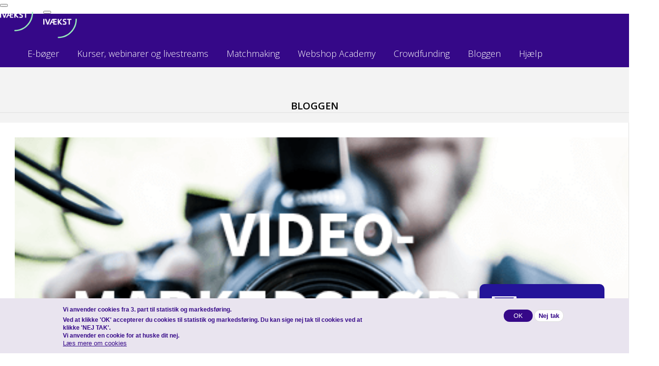

--- FILE ---
content_type: text/html; charset=UTF-8
request_url: https://ivaekst.dk/blog/camilla-kjaersgaard-pedersen/skal-du-i-gang-med-videomarkedsforing
body_size: 9712
content:





<!DOCTYPE html>
<html lang="en" dir="ltr" prefix="og: https://ogp.me/ns#">
<head>
    <meta charset="utf-8" />
<link rel="canonical" href="https://ivaekst.dk/blog/camilla-kjaersgaard-pedersen/skal-du-i-gang-med-videomarkedsforing" />
<meta name="Generator" content="Drupal 10 (https://www.drupal.org)" />
<meta name="MobileOptimized" content="width" />
<meta name="HandheldFriendly" content="true" />
<meta name="viewport" content="width=device-width, initial-scale=1.0" />
<style>div#sliding-popup, div#sliding-popup .eu-cookie-withdraw-banner, .eu-cookie-withdraw-tab {background: #E9E4EF} div#sliding-popup.eu-cookie-withdraw-wrapper { background: transparent; } #sliding-popup h1, #sliding-popup h2, #sliding-popup h3, #sliding-popup p, #sliding-popup label, #sliding-popup div, .eu-cookie-compliance-more-button, .eu-cookie-compliance-secondary-button, .eu-cookie-withdraw-tab { color: #000000;} .eu-cookie-withdraw-tab { border-color: #000000;}</style>
<script src="/sites/default/files/eu_cookie_compliance/eu_cookie_compliance.script.js?t60x7q" defer></script>

        <title>Skal du i gang med videomarkedsføring? | IVÆKST</title>
        <link rel="stylesheet" media="all" href="/modules/custom/nyhedsbrev_popup/src/nyhedsbrevpopup/nyhedsbrevpopup_2020.css?t60x7q" />
<link rel="stylesheet" media="all" href="/core/modules/system/css/components/align.module.css?t60x7q" />
<link rel="stylesheet" media="all" href="/core/modules/system/css/components/fieldgroup.module.css?t60x7q" />
<link rel="stylesheet" media="all" href="/core/modules/system/css/components/container-inline.module.css?t60x7q" />
<link rel="stylesheet" media="all" href="/core/modules/system/css/components/clearfix.module.css?t60x7q" />
<link rel="stylesheet" media="all" href="/core/modules/system/css/components/details.module.css?t60x7q" />
<link rel="stylesheet" media="all" href="/core/modules/system/css/components/hidden.module.css?t60x7q" />
<link rel="stylesheet" media="all" href="/core/modules/system/css/components/item-list.module.css?t60x7q" />
<link rel="stylesheet" media="all" href="/core/modules/system/css/components/js.module.css?t60x7q" />
<link rel="stylesheet" media="all" href="/core/modules/system/css/components/nowrap.module.css?t60x7q" />
<link rel="stylesheet" media="all" href="/core/modules/system/css/components/position-container.module.css?t60x7q" />
<link rel="stylesheet" media="all" href="/core/modules/system/css/components/reset-appearance.module.css?t60x7q" />
<link rel="stylesheet" media="all" href="/core/modules/system/css/components/resize.module.css?t60x7q" />
<link rel="stylesheet" media="all" href="/core/modules/system/css/components/system-status-counter.css?t60x7q" />
<link rel="stylesheet" media="all" href="/core/modules/system/css/components/system-status-report-counters.css?t60x7q" />
<link rel="stylesheet" media="all" href="/core/modules/system/css/components/system-status-report-general-info.css?t60x7q" />
<link rel="stylesheet" media="all" href="/core/modules/system/css/components/tablesort.module.css?t60x7q" />
<link rel="stylesheet" media="all" href="/core/modules/views/css/views.module.css?t60x7q" />
<link rel="stylesheet" media="all" href="/modules/contrib/eu_cookie_compliance/css/eu_cookie_compliance.css?t60x7q" />
<link rel="stylesheet" media="all" href="//use.fontawesome.com/releases/v5.13.0/css/all.css" />
<link rel="stylesheet" media="all" href="/libraries/twbs/bootstrap-icons/font/bootstrap-icons.css?t60x7q" />
<link rel="stylesheet" media="all" href="/libraries/soon-countdown-pack-responsive-jquery-plugin/bin/css/soon.min.css?t60x7q" />
<link rel="stylesheet" media="all" href="/themes/ivaekst/scss/digital360.css?t60x7q" />
<link rel="stylesheet" media="all" href="/libraries//twbs/bootstrap/dist/css/bootstrap.css?t60x7q" />
<link rel="stylesheet" media="all" href="/themes/ivaekst/scss/style.css?t60x7q" />
<link rel="stylesheet" media="all" href="/themes/ivaekst/scss/styles_2022.css?t60x7q" />
<link rel="stylesheet" media="all" href="/themes/ivaekst/scss/ivaekst2022.css?t60x7q" />
<link rel="stylesheet" media="all" href="/themes/ivaekst/scss/blog.css?t60x7q" />

            
                </head>
<body class="page-node-3820 path-node page-node-type-blog">



<div class="modal fade modal-popup popup2020 " id="modal-popup" tabindex="-1" role="dialog" aria-hidden="true">
 <div class="modal-dialog modal-dialog-centered modal-xl" role="document">
   <div class="modal-content">
     <div class="modal-body">
       <button type="button" class="btn-close" data-bs-dismiss="modal" aria-label="Luk">
         <span aria-hidden="true"></span>
       </button>
      </div>
    </div>
  </div>
</div>
          <div id="header2022">
    <div class="container-fluid">
        <nav class="navbar navbar-expand-sm navbar-dark">
            <button class="navbar-toggler" type="button" data-bs-toggle="collapse"
                    data-bs-target="#navbarNav" aria-controls="navbarNav"
                    aria-expanded="false" aria-label="Toggle navigation">
                <span class="navbar-toggler-icon nav-toggle"></span>
            </button>

             <div class="logo logoDiv d-sm-none" id="logodiv_mobil">
                                <a href="/" title="IVÆKST - vækstportalen for iværksættere og mindre og mellemstore virksomheder">
                                  <img src="/images/ivaekst_logo_header2022.png" alt="IVÆKST" class="navbar-ivaekst-logo"></a>
                                  </div>

            <div class="collapse navbar-collapse" id="navbarNav">
                <div class="navbar-nav container-fluid">
                    <div class="navbar_wrap">
                        <div class="row" id="topmenu2019">
                            <div class="col">
                              <div class="logo logoDiv d-none d-sm-block" id="logodiv_desktop">
                                <a href="/" title="IVÆKST - vækstportalen for iværksættere og mindre og mellemstore virksomheder">
                                  <img src="/images/ivaekst_logo_header2022.png" alt="IVÆKST" class="navbar-ivaekst-logo"></a>                              </div>
                                <div id="mainmenu_2019" class="text-center">
        <nav role="navigation" aria-labelledby="block-ivaekst3-menu-menu-mainmenu-2019-menu" id="block-ivaekst3-menu-menu-mainmenu-2019">
            
  <h2 class="visually-hidden" id="block-ivaekst3-menu-menu-mainmenu-2019-menu"></h2>
  

        
              <ul>
              <li>
        <a href="/e-boger-og-guides" data-drupal-link-system-path="node/4682">E-bøger</a>
              </li>
          <li>
        <a href="/ivaekst-kurser-livestreams-og-webinarer" data-drupal-link-system-path="node/2419">Kurser, webinarer og livestreams</a>
              </li>
          <li>
        <a href="/matchmaking-med-digitale-koordinatorer" data-drupal-link-system-path="node/5013">Matchmaking</a>
              </li>
          <li>
        <a href="/webshop-academy" data-drupal-link-system-path="node/4606">Webshop Academy</a>
              </li>
          <li>
        <a href="/crowdfunding" data-drupal-link-system-path="node/4865">Crowdfunding</a>
              </li>
          <li>
        <a href="/blog" data-drupal-link-system-path="node/5040">Bloggen</a>
              </li>
          <li>
        <a href="/search/node" title="" data-drupal-link-system-path="search/node">Hjælp</a>
              </li>
        </ul>
  


  </nav>


                                    </div>
                            </div>
                        </div>
                    </div>
                </div>
            </div>
        </nav>
    </div>
</div>
  
  <section id="admin">
    <div class="container">
    
        <div data-drupal-messages-fallback class="hidden"></div>


    </div>
  </section>

  <div class="dialog-off-canvas-main-canvas" data-off-canvas-main-canvas>
    




<div id="ivaekst2022">
                  <div id="block-ivaekst3-system-main">
  
    
      

<div id="wrap">

  <section id="blog">
    <div class="container">
      <div class="row">
        <div class="col-md-8">
          <div id="mobile_header" class="d-sm-none">
            <h1>Bloggen</h1>
          </div>
          <div id="blog_post_content">
            <div id="blog_post_content_top">
              <div id="blog_post_pic_vandret">
                
            <div>  <img loading="lazy" src="/sites/default/files/blog/ivaekst_0.png" width="475" height="270" alt="" />

</div>
      
              </div>

              <div id="blog_header" class="blog_post_title">
                <h1>
<span>Skal du i gang med videomarkedsføring?</span>
</h1>
              </div>
              <div id="blog_kategori" class="kategori_div_2014">
                                  <p class="digital360_kategori">
                    Tags: 
            <span><a href="/blog/kategori/kommunikation-markedsforing" hreflang="en">Kommunikation &amp; Markedsføring</a></span>
      
                  </p>
                              </div>
              <div id="info_links" class="row clearfix">
                <div class="col-10">
                  <div id="blog_forfatter"
                       class="blog_post_author_2014">
<span><a title="View user profile." href="/users/camilla-kjaersgaard-pedersen">Camilla Kjærsg…</a></span>

                    <br/><p>Ekspert i Online markedsføring og Content marketing</p>

                    09.03.2018
                  </div>
                </div>
                <div class="col-2 float-right">
                  <div id="blog_social">
                    
          <a href="https://www.facebook.com/sharer.php?u=https://ivaekst.dk/blog/camilla-kjaersgaard-pedersen/skal-du-i-gang-med-videomarkedsforing" target="_blank">
            <img src="/images/2014/social_facebook_small.png" /></a>
          <a href="https://youtube.com/ivaekst" target="_blank">
            <img src="/images/2014/social_youtube_small.png" /></a>
          <a href="https://www.linkedin.com/shareArticle?mini=true&url=https://ivaekst.dk/blog/camilla-kjaersgaard-pedersen/skal-du-i-gang-med-videomarkedsforing"&title=&summary=&source=" target="_blank">
            <img src="/images/2014/social_linkedin_small.png" /></a>
                  </div>
                </div>
              </div>
              <div id="blog_content">
                
            <div><p>Det er formentlig ikke gået nogens næse forbi, at video er en af de helt store trends inden for online markedsføring. Det er der sådan set ikke noget nyt i.<br>
	Men video bliver faktisk i stigende grad vigtigere i disse år, hvor konkurrencen om brugernes opmærksomhed øges.</p>
<p>Måske du sidder med overvejelser om at skulle i gang med videomarkedsføring? Men det kan være, at du er i tvivl om, hvordan du kommer godt fra start?</p>
<p>Det kan være svært at finde ud af, hvor man skal starte, hvilket udstyr det kræver, og om det er tiden – og umagen – værd at kaste sig over videomarkedsføring.</p>
<p>Det får du svarene på nu.</p>
<p>&nbsp;</p>
<p><strong>Derfor skal du kaste dig over videomarkedsføring</strong></p>
<p>Vil du have succes med online markedsføring?</p>
<p>Ja, selvfølgelig! Hvorfor skulle du ellers investere tid og kræfter i arbejdet?</p>
<p>Men hvis du virkelig mener det, så må du ikke længere ignorere videomarkedsføring.</p>
<p>Det er nemlig bevist, at vores hjerner har langt nemmere ved at fordøje billeder og lyd, end de har ved at læse tekst.<br>
	Det betyder også, at vi husker langt mere af det, vi ser. Tidligere undersøgelser har vist, at vi kun husker omkring 20 % af det, vi læser, men at vi faktisk husker 80 % af det, vi ser.</p>
<p>Har du brug for flere argumenter?</p>
<p><em>”Videoer på de sociale medier genererer 1200 % flere delinger end tekst og billeder til sammen” (Kilde: SmallBiz Trends).</em></p>
<p><em>”80 % vil se en kort video til ende. 20 % vil læse en artikel til ende” (Kilde: Yumpu).</em></p>
<p><em>”Efter at have set en video er 64 % af forbrugerne mere tilbøjelige til at købe et produkt online” (Kilde: Hubspot).</em></p>
<p>Listen med argumenter er lang. Meget lang. Men lad os lige tage et mere.</p>
<p><em>”80 % af alle brugere kan huske en videoannonce, som de har set inden for de seneste 30 dage” (Kilde: Hubspot).</em></p>
<p>&nbsp;</p>
<p><strong>Videomarkedsføring er mange ting</strong></p>
<p>Hvis du vil kaste dig over videomarkedsføring, kan du præsentere dine produkter og services på mange forskellige måder.<br>
	Hvad der virker for andre virksomheder, er ikke nødvendigvis den rigtige løsning for din virksomhed.</p>
<p>Derfor er det vigtigt, at du nøje overvejer format, formål og præsentation, inden du kaster dig ud i at lave dine videoer. Du kan f.eks. lave:</p>
<p>&nbsp;</p>
<p><strong><em>Produktvideoer</em></strong></p>
<p>Du kan lave en video, der har produktet i fokus. Præsenter dit produkt, sæt en stemning og vis dets funktionaliteter frem fra flere forskellige vinkler. Dette videoformat vil du typisk kunne finde i webshops. Det kan f.eks. være produktvideoer, hvor modeller er iført det tøj, du overvejer at købe. Modellen ses i bevægelse og fra flere forskellige vinkler, så det ikke blot er "flade" billeder af tøjet. På den måde får forbrugerne mulighed for at se produktet i bevægelse/brug.</p>
<p><br>
	<strong><em>Instruktionsvideoer</em></strong></p>
<p>Instruktionsvideoer har også produktet i fokus. Men i dette format er der mere fokus på efterkøbsoplevelsen, da virksomheder kan hjælpe forbrugerne med at bygge, samle og klargøre produkterne til brug. Det er en måde, hvorpå du kan vise forbrugerne, at du også interesserer dig for dem efter købet.</p>
<p><br>
	<strong><em>Virksomhedspræsentation</em></strong></p>
<p>Du kan også vælge at præsentere hele virksomheden, i stedet for blot at sætte fokus på et enkelt produkt. Husk dog altid at have forbrugerne i fokus. Overvej, hvilke informationer der faktisk er relevante for dine modtagere - i stedet for kun at tænke på, hvad du gerne selv vil fortælle om virksomheden.</p>
<p><br>
	<em><strong>Interview</strong></em></p>
<p>Interviews er et af de klassike videoformater. Her kan du lade en repræsentant fra virksomheden fortælle om produkter og/eller services. Det kan være en god idé at krydre interviewet med dækbilleder, der underbygger det fortalte. Så bliver videoen heller ikke så "tung".</p>
<p><br>
	<em><strong>Stemningsvideo</strong></em></p>
<p>Hvis du sælger oplevelser, kan det være en god idé at lave en stemningsvideo, hvor du lader dækbilleder sælge for dig. Denne form for video er god, hvis du f.eks. skal sælge billetter til en festival.</p>
<p><br>
	<strong><em>Kunderne fortæller</em></strong></p>
<p>Det er bevist op til flere gange, at forbrugerne tror mere på, hvad andre forbrugere siger. Derfor kan det være en rigtig god idé at søge hjælp hos dine eksisterende kunder, når du skal sælge dine produkter og/eller services. Giv kunderne taletid og øg samtidig dit produkts troværdighed.&nbsp;</p>
<p><br>
	<strong><em>Animationsvideo</em></strong></p>
<p>Måske du har kompetencerne til at kunne udvikle en animationsvideo? Det kan også være en god idé - selvfølgelig med platform og målgruppe i fokus. Du skal dog have med i dine overvejelser, at billeder af 'rigtige personer' ofte vil skabe mere blikfang.</p>
<p>&nbsp;</p>
<p>Der er naturligvis mange andre formater, du kan kaste dig over. Men ovenstående er nogle af de mest udbredte inden for videomarkedsføring.</p>
<p>På Kursusfabrikken har vi netop udgivet en guide til videomarkedsføring, der går mere i dybden med de forskellige videoformater.<br>
	<a href="https://www.kursusfabrikken.dk/videomarkedsfoering/?utm_source=IV%C3%86KST&amp;utm_medium=Indl%C3%A6g&amp;utm_campaign=Camilla">Du kan finde guiden her!</a></p>
<p>I guiden vil du også kunne finde vores 7 konkrete indspark til, hvordan du kommer i gang med videomarkedsføring.<br>
	Du vil blive præsenteret for vigtige overvejelser, som du skal gøre dig og få vores råd til, hvilket udstyr der er nødvendigt at købe.</p></div>
      
              </div>
              <div id="blog_social_btm">
                <div id="social_btm_text">Del indlægget med venner og kollegaer
                </div>
                <div
                  id="social_btm_icons">
          <a href="https://www.facebook.com/sharer.php?u=https://ivaekst.dk/blog/camilla-kjaersgaard-pedersen/skal-du-i-gang-med-videomarkedsforing" target="_blank">
            <img src="/images/2014/social_facebook_small.png" /></a>
          <a href="https://youtube.com/ivaekst" target="_blank">
            <img src="/images/2014/social_youtube_small.png" /></a>
          <a href="https://www.linkedin.com/shareArticle?mini=true&url=https://ivaekst.dk/blog/camilla-kjaersgaard-pedersen/skal-du-i-gang-med-videomarkedsforing"&title=&summary=&source=" target="_blank">
            <img src="/images/2014/social_linkedin_small.png" /></a></div>
              </div>
            </div>

            <div id="mobile_blog_ekspert">
              <h2>Blog ekspert</h2>
              
    


  
  
  

  
<div class="blog-user-foto-div"><span class="blog-user-foto">  <img loading="lazy" src="/sites/default/files/user/camilla_kjaersgaard_pedersen.jpg" width="160" height="195" alt="" />

</span></div><div><div class="blog-user-name"><a title="View user profile." href="/users/camilla-kjaersgaard-pedersen">Camilla Kjærsg…</a></div></div><div><div class="blog-user-titles"><p>Ekspert i Online markedsføring og Content marketing</p>
</div></div><div><div class="blog-user-www"><p><a href="https://www.kursusfabrikken.dk" target="_blank" rel="nofollow">www.kursusfabrikken.dk</a></p>
</div></div><div><div class="blog-user-cv"><p>Camilla er ansat som kommunikations- og administrationschef ved Kursusfabrikken. Hun arbejder til daglig med:</p>
<p>✓ Content Marketing<br />
	✓ E-mail Marketing<br />
	✓ Online Marketing<br />
	✓ Ekstern og intern kommunikation<br />
	✓ Weboptimering og konverteringsoptimering<br />
	✓ Webanalyse i Google Analytics<br />
	✓ Det overordnede ansvar for kursuskoordinering</p>
<p>Camilla er uddannet cand.mag. i Medievidenskab fra Aarhus Universitet, og hun er certificeret i Google Analytics og Google AdWords.</p>
</div></div>
    

  
  

  






            </div>

            <div id="blog_post_relaterede">
              <div class="blog_post_content_btm header_div border_btm">
                <h2><b>EKSPERTENS</b> BLOGINDLÆG</h2>
              </div>
              
    


  
  
  

  <div class="views-view-grid horizontal cols-2 clearfix">
            <div class="row">
                  <div class="col-xs _2 col-sm-12 col-md-6 col-lg-6"><div><div class="blog-post-sub-billede-vandret">  <a href="/blog/camilla-kjaersgaard-pedersen/digitale-trends-i-2020" hreflang="en"><img loading="lazy" src="/sites/default/files/blog/5_digitale_trends_i_2020_-_ivaekst.png" width="475" height="270" alt="" />
</a>
</div></div><div><div class="blog-post-sub-title"><a href="/blog/camilla-kjaersgaard-pedersen/digitale-trends-i-2020" hreflang="en">Digitale Trends i 2020</a></div></div><div class="views-field views-field-created"><span class="field-content"><time datetime="2019-11-27T11:25:28+01:00">27.11.2019</time>
</span></div><div><div class="blog-post-sub-author"><a title="View user profile." href="/users/camilla-kjaersgaard-pedersen">Camilla Kjærsg…</a><br /><p>Ekspert i Online markedsføring og Content marketing</p></div></div><div><span>Tags: </span><div class="blog-post-kategori-div"><a href="/blog/kategori/google-adwords" hreflang="en">Google AdWords</a>, <a href="/blog/kategori/kommunikation" hreflang="en">Kommunikation</a>, <a href="/blog/kategori/kommunikation-markedsforing" hreflang="en">Kommunikation &amp; Markedsføring</a></div></div><div><div class="blog-post-sub-teaser-kort"><p>2019 er snart forbi. Det er derfor tid til at se frem mod 2020 og de næste store digitale trends.</p></div></div><div><div class="blog-post-sub-link"><a href="/blog/camilla-kjaersgaard-pedersen/digitale-trends-i-2020" hreflang="en"><span type="button" class="btn btn-primary btn_blog_laes_mere">Læs mere</span></a></div></div></div>
                  <div class="col-xs _2 col-sm-12 col-md-6 col-lg-6"><div><div class="blog-post-sub-billede-vandret">  <a href="/blog/camilla-kjaersgaard-pedersen/konverteringsoptimering-til-mobiler" hreflang="en"><img loading="lazy" src="/sites/default/files/blog/konverteringsoptimeringtilmobiler_475x270px.jpg" width="475" height="270" alt="" />
</a>
</div></div><div><div class="blog-post-sub-title"><a href="/blog/camilla-kjaersgaard-pedersen/konverteringsoptimering-til-mobiler" hreflang="en">Konverteringsoptimering til mobiler</a></div></div><div class="views-field views-field-created"><span class="field-content"><time datetime="2019-07-05T10:42:06+02:00">05.07.2019</time>
</span></div><div><div class="blog-post-sub-author"><a title="View user profile." href="/users/camilla-kjaersgaard-pedersen">Camilla Kjærsg…</a><br /><p>Ekspert i Online markedsføring og Content marketing</p></div></div><div><span>Tags: </span><div class="blog-post-kategori-div"></div></div><div><div class="blog-post-sub-teaser-kort"><p>Mobiloptimering er vigtigere end nogensinde før. Har du styr på, hvordan du gør?</p></div></div><div><div class="blog-post-sub-link"><a href="/blog/camilla-kjaersgaard-pedersen/konverteringsoptimering-til-mobiler" hreflang="en"><span type="button" class="btn btn-primary btn_blog_laes_mere">Læs mere</span></a></div></div></div>
              </div>
          <div class="row">
                  <div class="col-xs _2 col-sm-12 col-md-6 col-lg-6"><div><div class="blog-post-sub-billede-vandret">  <a href="/blog/camilla-kjaersgaard-pedersen/kom-sikkert-fra-start-med-content-marketing" hreflang="en"><img loading="lazy" src="/sites/default/files/blog/cm.png" width="475" height="270" alt="Kom sikkert fra start med content marketing" />
</a>
</div></div><div><div class="blog-post-sub-title"><a href="/blog/camilla-kjaersgaard-pedersen/kom-sikkert-fra-start-med-content-marketing" hreflang="en">Kom sikkert fra start med content marketing</a></div></div><div class="views-field views-field-created"><span class="field-content"><time datetime="2018-05-16T15:20:23+02:00">16.05.2018</time>
</span></div><div><div class="blog-post-sub-author"><a title="View user profile." href="/users/camilla-kjaersgaard-pedersen">Camilla Kjærsg…</a><br /><p>Ekspert i Online markedsføring og Content marketing</p></div></div><div><span>Tags: </span><div class="blog-post-kategori-div"><a href="/blog/kategori/kommunikation-markedsforing" hreflang="en">Kommunikation &amp; Markedsføring</a></div></div><div><div class="blog-post-sub-teaser-kort"><p>Skal du i gang med content marketing? Når du har læst indlægget, vil du vide, hvordan du kan tiltrække nye kunder med strategisk og værdifuldt indhold.</p></div></div><div><div class="blog-post-sub-link"><a href="/blog/camilla-kjaersgaard-pedersen/kom-sikkert-fra-start-med-content-marketing" hreflang="en"><span type="button" class="btn btn-primary btn_blog_laes_mere">Læs mere</span></a></div></div></div>
                  <div class="col-xs _2 col-sm-12 col-md-6 col-lg-6"><div><div class="blog-post-sub-billede-vandret">  <a href="/blog/camilla-kjaersgaard-pedersen/digitale-trends-i-2018" hreflang="en"><img loading="lazy" src="/sites/default/files/blog/digi3.jpg" width="475" height="270" alt="" />
</a>
</div></div><div><div class="blog-post-sub-title"><a href="/blog/camilla-kjaersgaard-pedersen/digitale-trends-i-2018" hreflang="en">Digitale trends i 2018</a></div></div><div class="views-field views-field-created"><span class="field-content"><time datetime="2017-12-19T13:30:17+01:00">19.12.2017</time>
</span></div><div><div class="blog-post-sub-author"><a title="View user profile." href="/users/camilla-kjaersgaard-pedersen">Camilla Kjærsg…</a><br /><p>Ekspert i Online markedsføring og Content marketing</p></div></div><div><span>Tags: </span><div class="blog-post-kategori-div"><a href="/blog/kategori/kommunikation" hreflang="en">Kommunikation</a>, <a href="/blog/kategori/kommunikation-markedsforing" hreflang="en">Kommunikation &amp; Markedsføring</a></div></div><div><div class="blog-post-sub-teaser-kort"><p>I dette indlæg tager vi fremtidsbrillerne på og sætter fokus på digitale trends i 2018.</p></div></div><div><div class="blog-post-sub-link"><a href="/blog/camilla-kjaersgaard-pedersen/digitale-trends-i-2018" hreflang="en"><span type="button" class="btn btn-primary btn_blog_laes_mere">Læs mere</span></a></div></div></div>
              </div>
          <div class="row">
                  <div class="col-xs _2 col-sm-12 col-md-6 col-lg-6"><div><div class="blog-post-sub-billede-vandret">  <a href="/blog/camilla-kjaersgaard-pedersen/mailchimp-og-spamfiltre" hreflang="en"><img loading="lazy" src="/sites/default/files/blog/ivaekst_2.jpg" width="340" height="193" alt="" />
</a>
</div></div><div><div class="blog-post-sub-title"><a href="/blog/camilla-kjaersgaard-pedersen/mailchimp-og-spamfiltre" hreflang="en">MailChimp og spamfiltre</a></div></div><div class="views-field views-field-created"><span class="field-content"><time datetime="2017-09-19T13:40:13+02:00">19.09.2017</time>
</span></div><div><div class="blog-post-sub-author"><a title="View user profile." href="/users/camilla-kjaersgaard-pedersen">Camilla Kjærsg…</a><br /><p>Ekspert i Online markedsføring og Content marketing</p></div></div><div><span>Tags: </span><div class="blog-post-kategori-div"><a href="/blog/kategori/kommunikation-markedsforing" hreflang="en">Kommunikation &amp; Markedsføring</a></div></div><div><div class="blog-post-sub-teaser-kort"><p>Hvis du skal i gang med e-mail markedsføring, er det vigtigt, at du allerede fra start sætter dig ind i, hvordan du undgår, at dine nyhedsbreve ender i spamfiltrene. Derudover er det bestemt ikke ligegyldigt, hvordan du vælger at udsende dine nyhedsbreve.</p></div></div><div><div class="blog-post-sub-link"><a href="/blog/camilla-kjaersgaard-pedersen/mailchimp-og-spamfiltre" hreflang="en"><span type="button" class="btn btn-primary btn_blog_laes_mere">Læs mere</span></a></div></div></div>
                  <div class="col-xs _2 col-sm-12 col-md-6 col-lg-6"><div><div class="blog-post-sub-billede-vandret">  <a href="/blog/camilla-kjaersgaard-pedersen/5-uundvaerlige-rapporter-til-konverteringsoptimering-i-analytics" hreflang="en"><img loading="lazy" src="/sites/default/files/blog/ivaekst-340x193.png" width="340" height="193" alt="" />
</a>
</div></div><div><div class="blog-post-sub-title"><a href="/blog/camilla-kjaersgaard-pedersen/5-uundvaerlige-rapporter-til-konverteringsoptimering-i-analytics" hreflang="en">5 uundværlige rapporter til konverteringsoptimering i Analytics</a></div></div><div class="views-field views-field-created"><span class="field-content"><time datetime="2017-04-06T15:25:19+02:00">06.04.2017</time>
</span></div><div><div class="blog-post-sub-author"><a title="View user profile." href="/users/camilla-kjaersgaard-pedersen">Camilla Kjærsg…</a><br /><p>Ekspert i Online markedsføring og Content marketing</p></div></div><div><span>Tags: </span><div class="blog-post-kategori-div"><a href="/blog/kategori/it" hreflang="en">IT</a>, <a href="/blog/kategori/kommunikation-markedsforing" hreflang="en">Kommunikation &amp; Markedsføring</a></div></div><div><div class="blog-post-sub-teaser-kort"><p>Google Analytics er langt mere end blot et rapporteringsprogram, der kan fortælle dig, hvor meget trafik du har på hjemmesiden, og hvilke undersider der klarer sig godt.&nbsp;</p></div></div><div><div class="blog-post-sub-link"><a href="/blog/camilla-kjaersgaard-pedersen/5-uundvaerlige-rapporter-til-konverteringsoptimering-i-analytics" hreflang="en"><span type="button" class="btn btn-primary btn_blog_laes_mere">Læs mere</span></a></div></div></div>
              </div>
          <div class="row">
                  <div class="col-xs _2 col-sm-12 col-md-6 col-lg-6"><div><div class="blog-post-sub-billede-vandret">  <a href="/blog/camilla-kjaersgaard-pedersen/bliv-synlig-og-sogbar-pa-linkedin" hreflang="en"><img loading="lazy" src="/sites/default/files/blog/linkedin_340x193.jpg" width="340" height="193" alt="" />
</a>
</div></div><div><div class="blog-post-sub-title"><a href="/blog/camilla-kjaersgaard-pedersen/bliv-synlig-og-sogbar-pa-linkedin" hreflang="en">Bliv synlig og søgbar på LinkedIn</a></div></div><div class="views-field views-field-created"><span class="field-content"><time datetime="2017-01-03T16:13:09+01:00">03.01.2017</time>
</span></div><div><div class="blog-post-sub-author"><a title="View user profile." href="/users/camilla-kjaersgaard-pedersen">Camilla Kjærsg…</a><br /><p>Ekspert i Online markedsføring og Content marketing</p></div></div><div><span>Tags: </span><div class="blog-post-kategori-div"><a href="/blog/kategori/it" hreflang="en">IT</a>, <a href="/blog/kategori/kommunikation-markedsforing" hreflang="en">Kommunikation &amp; Markedsføring</a></div></div><div><div class="blog-post-sub-teaser-kort"><p>Er du blandt de 1,7 mio. danske brugere, der har oprettet en profil på LinkedIn? Ved du, hvordan du gør din profil synlig og søgbar?</p></div></div><div><div class="blog-post-sub-link"><a href="/blog/camilla-kjaersgaard-pedersen/bliv-synlig-og-sogbar-pa-linkedin" hreflang="en"><span type="button" class="btn btn-primary btn_blog_laes_mere">Læs mere</span></a></div></div></div>
                  <div class="col-xs _2 col-sm-12 col-md-6 col-lg-6"><div><div class="blog-post-sub-billede-vandret">  <a href="/blog/alex/husk-at-male-vaerdien-af-din-content-marketing-indsats" hreflang="en"><img loading="lazy" src="/sites/default/files/blog/content2.png" width="340" height="193" alt="" />
</a>
</div></div><div><div class="blog-post-sub-title"><a href="/blog/alex/husk-at-male-vaerdien-af-din-content-marketing-indsats" hreflang="en">Husk at måle værdien af din content marketing indsats</a></div></div><div class="views-field views-field-created"><span class="field-content"><time datetime="2016-03-17T15:45:32+01:00">17.03.2016</time>
</span></div><div><div class="blog-post-sub-author"><a title="View user profile." href="/users/camilla-kjaersgaard-pedersen">Camilla Kjærsg…</a><br /><p>Ekspert i Online markedsføring og Content marketing</p></div></div><div><span>Tags: </span><div class="blog-post-kategori-div"><a href="/blog/kategori/kommunikation-markedsforing" hreflang="en">Kommunikation &amp; Markedsføring</a></div></div><div><div class="blog-post-sub-teaser-kort"><p>Content marketing er en gren af markedsføringsuniverset, som fokuserer på længerevarende effekter - men du skal altså stadig måle på din indsats!</p></div></div><div><div class="blog-post-sub-link"><a href="/blog/alex/husk-at-male-vaerdien-af-din-content-marketing-indsats" hreflang="en"><span type="button" class="btn btn-primary btn_blog_laes_mere">Læs mere</span></a></div></div></div>
              </div>
          <div class="row">
                  <div class="col-xs _2 col-sm-12 col-md-6 col-lg-6"><div><div class="blog-post-sub-billede-vandret">  <a href="/blog/camilla-kjaersgaard-pedersen/derfor-skal-du-bruge-google-analytics" hreflang="en"><img loading="lazy" src="/sites/default/files/blog/analytics2.jpg" width="340" height="193" alt="" />
</a>
</div></div><div><div class="blog-post-sub-title"><a href="/blog/camilla-kjaersgaard-pedersen/derfor-skal-du-bruge-google-analytics" hreflang="en">Derfor skal du bruge Google Analytics</a></div></div><div class="views-field views-field-created"><span class="field-content"><time datetime="2015-03-05T13:25:50+01:00">05.03.2015</time>
</span></div><div><div class="blog-post-sub-author"><a title="View user profile." href="/users/camilla-kjaersgaard-pedersen">Camilla Kjærsg…</a><br /><p>Ekspert i Online markedsføring og Content marketing</p></div></div><div><span>Tags: </span><div class="blog-post-kategori-div"><a href="/blog/kategori/it" hreflang="en">IT</a></div></div><div><div class="blog-post-sub-teaser-kort"><p>Google Analytics er et uundværligt værktøj - lær om det nu!</p></div></div><div><div class="blog-post-sub-link"><a href="/blog/camilla-kjaersgaard-pedersen/derfor-skal-du-bruge-google-analytics" hreflang="en"><span type="button" class="btn btn-primary btn_blog_laes_mere">Læs mere</span></a></div></div></div>
                  <div class="col-xs _2 col-sm-12 col-md-6 col-lg-6"><div><div class="blog-post-sub-billede-vandret">  <a href="/blog/camilla-kjaersgaard-pedersen/sadan-markedsforer-du-din-virksomhed-pa-linkedin" hreflang="en"><img loading="lazy" src="/sites/default/files/blog/linkedin2.jpg" width="340" height="193" alt="" />
</a>
</div></div><div><div class="blog-post-sub-title"><a href="/blog/camilla-kjaersgaard-pedersen/sadan-markedsforer-du-din-virksomhed-pa-linkedin" hreflang="en">Sådan markedsfører du din virksomhed på LinkedIn</a></div></div><div class="views-field views-field-created"><span class="field-content"><time datetime="2015-01-19T12:56:05+01:00">19.01.2015</time>
</span></div><div><div class="blog-post-sub-author"><a title="View user profile." href="/users/camilla-kjaersgaard-pedersen">Camilla Kjærsg…</a><br /><p>Ekspert i Online markedsføring og Content marketing</p></div></div><div><span>Tags: </span><div class="blog-post-kategori-div"><a href="/blog/kategori/administration" hreflang="en">Administration</a></div></div><div><div class="blog-post-sub-teaser-kort"><p>Brug LinkedIn som markedsføringskanal for din virksomhed.&nbsp;</p></div></div><div><div class="blog-post-sub-link"><a href="/blog/camilla-kjaersgaard-pedersen/sadan-markedsforer-du-din-virksomhed-pa-linkedin" hreflang="en"><span type="button" class="btn btn-primary btn_blog_laes_mere">Læs mere</span></a></div></div></div>
              </div>
          <div class="row">
                  <div class="col-xs _2 col-sm-12 col-md-6 col-lg-6"><div><div class="blog-post-sub-billede-vandret">  <a href="/blog/camilla-kjaersgaard-pedersen/sadan-markedsforer-du-din-virksomhed" hreflang="en"><img loading="lazy" src="/sites/default/files/default_blog_2017.jpg" width="340" height="193" alt="" />
</a>
</div></div><div><div class="blog-post-sub-title"><a href="/blog/camilla-kjaersgaard-pedersen/sadan-markedsforer-du-din-virksomhed" hreflang="en">Sådan markedsfører du din virksomhed</a></div></div><div class="views-field views-field-created"><span class="field-content"><time datetime="2014-10-03T12:38:39+02:00">03.10.2014</time>
</span></div><div><div class="blog-post-sub-author"><a title="View user profile." href="/users/camilla-kjaersgaard-pedersen">Camilla Kjærsg…</a><br /><p>Ekspert i Online markedsføring og Content marketing</p></div></div><div><span>Tags: </span><div class="blog-post-kategori-div"><a href="/blog/kategori/salg" hreflang="en">Salg</a></div></div><div><div class="blog-post-sub-teaser-kort"><p>Hvordan kommer man i gang med at markedsføre sin virksomhed? Kom godt fra start og få overblikket her.&nbsp;</p></div></div><div><div class="blog-post-sub-link"><a href="/blog/camilla-kjaersgaard-pedersen/sadan-markedsforer-du-din-virksomhed" hreflang="en"><span type="button" class="btn btn-primary btn_blog_laes_mere">Læs mere</span></a></div></div></div>
              </div>
      </div>

    

  
  

  






            </div>
          </div>
        </div>
        <div id="blog_post_sidebar" class="col-md-4">

          <div id="blog_ekspert_2014" class="clearfix">

            <div id="ekspert_ribbon"></div>
            
    


  
  
  

  
<div class="blog-user-foto-div"><span class="blog-user-foto">  <img loading="lazy" src="/sites/default/files/user/camilla_kjaersgaard_pedersen.jpg" width="160" height="195" alt="" />

</span></div><div><div class="blog-user-name"><a title="View user profile." href="/users/camilla-kjaersgaard-pedersen">Camilla Kjærsg…</a></div></div><div><div class="blog-user-titles"><p>Ekspert i Online markedsføring og Content marketing</p>
</div></div><div><div class="blog-user-www"><p><a href="https://www.kursusfabrikken.dk" target="_blank" rel="nofollow">www.kursusfabrikken.dk</a></p>
</div></div><div><div class="blog-user-cv"><p>Camilla er ansat som kommunikations- og administrationschef ved Kursusfabrikken. Hun arbejder til daglig med:</p>
<p>✓ Content Marketing<br />
	✓ E-mail Marketing<br />
	✓ Online Marketing<br />
	✓ Ekstern og intern kommunikation<br />
	✓ Weboptimering og konverteringsoptimering<br />
	✓ Webanalyse i Google Analytics<br />
	✓ Det overordnede ansvar for kursuskoordinering</p>
<p>Camilla er uddannet cand.mag. i Medievidenskab fra Aarhus Universitet, og hun er certificeret i Google Analytics og Google AdWords.</p>
</div></div>
    

  
  

  






          </div>
          <div id="blog_forside_sidebar">
            <div id="blog_forside_sidebar_kategorier">
              <div id="kategori_administration" class="blog_kategori">
                <div class="left">
                  <img src="/images/2014/blog_kategori_icon_administration.png"/>
                  <div class="kategori_title"><a href="/blog/kategori/administration">Administration</a></div>
                </div>
                <div class="right">
                  <div class="kategori_antal"><img src="/images/2014/blog_kategori_icon_arrow.png"
                                                   class="kategori_arrow"/></div>
                </div>
              </div>
              <div id="kategori_jura" class="blog_kategori">
                <img src="/images/2014/blog_kategori_icon_jura.png"/>
                <div class="kategori_title"><a href="/blog/kategori/jura">Jura</a></div>
                <div class="kategori_antal"><img src="/images/2014/blog_kategori_icon_arrow.png"
                                                 class="kategori_arrow"/></div>
              </div>
              <div id="kategori_tryghed" class="blog_kategori ">
                <img src="/images/2014/blog_kategori_icon_tryghed.png"/>
                <div class="kategori_title"><a href="/blog/kategori/tryghed">Tryghed</a></div>
                <div class="kategori_antal"><img src="/images/2014/blog_kategori_icon_arrow.png"  class="kategori_arrow"/></div>
              </div>
              <div id="kategori_finansiering" class="blog_kategori">
                <img src="/images/2014/blog_kategori_icon_finansiering.png"/>
                <div class="kategori_title"><a href="/blog/kategori/finansiering">Finansiering</a></div>
                <div class="kategori_antal"><img src="/images/2014/blog_kategori_icon_arrow.png"
                                                 class="kategori_arrow"/></div>
              </div>
              <div id="kategori_oekonomi_skat" class="blog_kategori">
                <img src="/images/2014/blog_kategori_icon_oekonomi_skat.png"/>
                <div class="kategori_title"><a href="/blog/kategori/okonomi-skat">Økonomi </a></div>
                <div class="kategori_antal"><img src="/images/2014/blog_kategori_icon_arrow.png"
                                                 class="kategori_arrow"/></div>
              </div>
              <div id="kategori_it" class="blog_kategori">
                <img src="/images/2014/blog_kategori_icon_it.png"/>
                <div class="kategori_title"><a href="/blog/kategori/it">IT</a></div>
                <div class="kategori_antal"><img src="/images/2014/blog_kategori_icon_arrow.png"
                                                 class="kategori_arrow"/></div>
              </div>
              <div id="kategori_salg" class="blog_kategori">
                <img src="/images/2014/blog_kategori_icon_salg.png"/>
                <div class="kategori_title"><a href="/blog/kategori/salg">Salg</a></div>
                <div class="kategori_antal"><img src="/images/2014/blog_kategori_icon_arrow.png"
                                                 class="kategori_arrow"/></div>
              </div>
              <div id="kategori_markedsfoering" class="blog_kategori">
                <img src="/images/2014/blog_kategori_icon_kommunikation.png"/>
                <div class="kategori_title"><a href="/blog/kategori/markedsfoering">Kommunikation & Markedsføring</a>
                </div>
                <div class="kategori_antal"><img src="/images/2014/blog_kategori_icon_arrow.png" class="kategori_arrow"/></div>
              </div>

              <div id=" kategori_adwords
    " class="blog_kategori">
                <img src="/images/2014/blog_kategori_icon_adwords.png"/>
                <div class="kategori_title"><a href="/blog/kategori/google-adwords">Google Ads</a></div>
                <div class="kategori_antal"><img src="/images/2014/blog_kategori_icon_arrow.png"
                                                 class="kategori_arrow"/></div>
              </div>

              <div id="arbejdsliv-tendenser" class="blog_kategori">
                <img src="/images/2014/blog_kategori_icon_arbejdsliv.png"/>
                <div class="kategori_title"><a href="/blog/kategori/arbejdsliv-tendenser">Arbejdsliv & Tendenser</a>
                </div>
                <div class="kategori_antal"><img src="/images/2014/blog_kategori_icon_arrow.png"
                                                 class="kategori_arrow"/></div>
              </div>
            </div>

            <div id="blog_forside_sidebar_ombloggen">
              <div id="ombloggen_header" class="mest_laeste">OM BLOGGEN</div>
              <div class="ombloggen">
                <a href="/blog/hvad-er-ivaekst-bloggen">Se alle EKSPERTERNE</a><img
                  src="/images/2014/blog_kategori_icon_arrow_grey.png" class="ombloggen_arrow"/>
              </div>
            </div>

            <div class="content sidebar_3_nyeste_blog">
              <h3 class="sidebar_header">Nyeste BLOG indlæg</h3>
              
    


  
  
  

  
<p><a href="/blog/thomas-astrup/guide-til-workflow-automation" hreflang="en">Guide til workflow automation</a></p><p><a href="/blog/thomas-skov-iversen/sadan-kan-du-hurtigt-vaekste-til-udlandet" hreflang="en">Sådan kan du hurtigt vækste til udlandet</a></p><p><a href="/blog/thomas-astrup/3-erfaringer-fra-puck24-sadan-bygger-du-et-automatiseret-nyhedsmedie" hreflang="en">3 erfaringer fra Puck24: Sådan bygger du et automatiseret nyhedsmedie</a></p>
    

  
  

  






            </div>

          </div>

        </div>
      </div>
    </div>
  </section>

</div>

  </div>


  </div>

          <div id="block-nyhedsbrevpopup">
  
    
      <div id='mobile_hide'>
  <div id='Newsletterpopup_2020'>
    <div id='NewsletterpopupButton' class='newsletterpopupButton box-shadow d-sm-flex align-items-center'>
      <span class='newsletterpopupTogglerClose btn_luk'  id='newsletterpopupTogglerClose' >x</span>
      <div class='teaser_image'><img src='/modules/custom/nyhedsbrev_popup/src/nyhedsbrevpopup/images/icon_nyhedsbrev_white.png' class='teaser_image'/></div>
      <div class='teaser_text'>Få besked i din indbakke om nye <br />gratis livestreams, kurser og events<br />for små og mellemstore virksomheder</div>
    </div>
    <div id='NewsletterpopupToggler' class='newsletterpopupToggler box-shadow'>
      <div id='nyhedsbrevpopupContent' class='box-shadow'><span class='newsletterpopupTogglerClose'  id='newsletterpopupTogglerClose' >x</span>
        <div id='nyhedsbrevpopup_header' class='d-sm-flex align-items-center'>
          <div class='teaser_image'><img src='/modules/custom/nyhedsbrev_popup/src/nyhedsbrevpopup/images/icon_nyhedsbrev_white.png' class='teaser_image'/></div>
          <div class='teaser_text'>Få besked i din indbakke om nye <br />gratis livestreams, kurser og events<br />for små og mellemstore virksomheder</div>
        </div>

        <div id='mobile_close'>
          <button type='button' id='newsletterpopupTogglerCloseMobile' class='newsletterpopupTogglerCloseMobile'></button>
        </div>
        <div id='content'>
          <div class='news_teaser'>Tilmeld dig vores nyhedsbrev nu.<br />Du kan altid framelde dig med et enkelt klik.</div>

          <div class='newsletter_form'>
            <div class='ajaxDiv'>
              <form action='' accept-charset='utf-8' id='subscribe'>
                <div class='form-group'>
                  <input type='text' class='form-control nyhedsbrev_tilmeld_input' placeholder='Email' name='email' id='nyhedsbrev_tilmeld_bjaelke' required>
                </div>
                <div id='nyhedsbrevpopup_wait'><span class='fas fa-spinner fa-spin'></span></div>
                <div id='response'></div>
                <div class='form-group'>
                  <input class='form-control' type='submit' value='TILMELD' id='popupbjaelke_tilmeld'>
                </div>
              </form>
            </div>
          </div>
          <div class='btn_luk_wrap'>
            <button class='btn btn-sm btn_luk'>LUK</button>
          </div>
        </div>
      </div>
    </div>
  </div>
</div>

  </div>


  
    
  </div>


        <section id="footer">
    <!-- footer: ivaekst.theme -->
<div  class="container-fluid" id="bottom_bar">
  <div class="row">
    <div class="col-md-1"></div>
    <div class="col-md-2 image-left">
      <img src="/images/2014/ivaekst_logo_darkblue.png"/>
    </div>
    <div class="col-md-2 menutext">
      <a href="/node/1451">Ansvar</a>
      <br/>
      <a href="/node/2925">Handelsbetingelser</a>
      <br/>
      <a href="/node/1450">Persondatapolitik</a>
      <br/>
      <a href="/node/2621">Cookiepolitik</a>
      <br/>
      <a href="/node/1452">Om IVÆKST </a>
    </div>
    <div class="col-md-2 menutext">
      <a href="/node/10">Kontakt os</a>
      <br/>
      <a href="/node/2053">Presse</a>
      <br/>
      <a href="/node/2771">Samarbejdspartnere</a>
      <br/>
      <a href="/nyhedsbrev">Nyhedsbrev</a>
    </div>
    <div class="col-md-2 menutext">
    Alhambravej 3
    <br/>1826 Frederiksberg C
    <br/>Tlf. 7199 2524
    <br/><a href="mailto:kontakt@ivaekst.dk">kontakt@ivaekst.dk</a>
    </div>
    <div class="col-md-1"></div>
  </div>
</div>
<!-- END footer: ivaekst.theme -->
  </section>
  



<script type="application/json" data-drupal-selector="drupal-settings-json">{"path":{"baseUrl":"\/","pathPrefix":"","currentPath":"node\/3820","currentPathIsAdmin":false,"isFront":false,"currentLanguage":"en"},"pluralDelimiter":"\u0003","suppressDeprecationErrors":true,"multiselect":{"widths":250},"eu_cookie_compliance":{"cookie_policy_version":"1.0.0","popup_enabled":true,"popup_agreed_enabled":false,"popup_hide_agreed":false,"popup_clicking_confirmation":false,"popup_scrolling_confirmation":false,"popup_html_info":"\u003Cdiv aria-labelledby=\u0022popup-text\u0022  class=\u0022eu-cookie-compliance-banner eu-cookie-compliance-banner-info eu-cookie-compliance-banner--opt-in\u0022\u003E\n  \u003Cdiv class=\u0022popup-content info eu-cookie-compliance-content\u0022\u003E\n        \u003Cdiv id=\u0022popup-text\u0022 class=\u0022eu-cookie-compliance-message\u0022 role=\u0022document\u0022\u003E\n      \u003Ch3\u003EVi anvender cookies fra 3. part\u0026nbsp;til statistik og markedsf\u00f8ring.\u003C\/h3\u003E\u003Cp\u003EVed at klikke \u0027OK\u0027 accepterer du cookies til statistik og markedsf\u00f8ring. Du kan sige nej tak til cookies ved at klikke \u0027NEJ TAK\u0027.\u003Cbr\u003EVi anvender en cookie for at huske dit nej.\u003C\/p\u003E\n              \u003Cbutton type=\u0022button\u0022 class=\u0022find-more-button eu-cookie-compliance-more-button\u0022\u003EL\u00e6s mere om cookies\u003C\/button\u003E\n          \u003C\/div\u003E\n\n    \n    \u003Cdiv id=\u0022popup-buttons\u0022 class=\u0022eu-cookie-compliance-buttons\u0022\u003E\n            \u003Cbutton type=\u0022button\u0022 class=\u0022agree-button eu-cookie-compliance-secondary-button\u0022\u003EOK\u003C\/button\u003E\n              \u003Cbutton type=\u0022button\u0022 class=\u0022decline-button eu-cookie-compliance-default-button\u0022\u003ENej tak\u003C\/button\u003E\n          \u003C\/div\u003E\n  \u003C\/div\u003E\n\u003C\/div\u003E","use_mobile_message":false,"mobile_popup_html_info":"\u003Cdiv aria-labelledby=\u0022popup-text\u0022  class=\u0022eu-cookie-compliance-banner eu-cookie-compliance-banner-info eu-cookie-compliance-banner--opt-in\u0022\u003E\n  \u003Cdiv class=\u0022popup-content info eu-cookie-compliance-content\u0022\u003E\n        \u003Cdiv id=\u0022popup-text\u0022 class=\u0022eu-cookie-compliance-message\u0022 role=\u0022document\u0022\u003E\n      \n              \u003Cbutton type=\u0022button\u0022 class=\u0022find-more-button eu-cookie-compliance-more-button\u0022\u003EL\u00e6s mere om cookies\u003C\/button\u003E\n          \u003C\/div\u003E\n\n    \n    \u003Cdiv id=\u0022popup-buttons\u0022 class=\u0022eu-cookie-compliance-buttons\u0022\u003E\n            \u003Cbutton type=\u0022button\u0022 class=\u0022agree-button eu-cookie-compliance-secondary-button\u0022\u003EOK\u003C\/button\u003E\n              \u003Cbutton type=\u0022button\u0022 class=\u0022decline-button eu-cookie-compliance-default-button\u0022\u003ENej tak\u003C\/button\u003E\n          \u003C\/div\u003E\n  \u003C\/div\u003E\n\u003C\/div\u003E","mobile_breakpoint":768,"popup_html_agreed":false,"popup_use_bare_css":false,"popup_height":"auto","popup_width":"100%","popup_delay":1000,"popup_link":"\/ivaeksts-cookiepolitik","popup_link_new_window":true,"popup_position":false,"fixed_top_position":true,"popup_language":"en","store_consent":false,"better_support_for_screen_readers":false,"cookie_name":"","reload_page":false,"domain":"","domain_all_sites":false,"popup_eu_only":false,"popup_eu_only_js":false,"cookie_lifetime":100,"cookie_session":0,"set_cookie_session_zero_on_disagree":0,"disagree_do_not_show_popup":false,"method":"opt_in","automatic_cookies_removal":false,"allowed_cookies":"","withdraw_markup":"\u003Cbutton type=\u0022button\u0022 class=\u0022eu-cookie-withdraw-tab\u0022\u003EPrivacy settings\u003C\/button\u003E\n\u003Cdiv aria-labelledby=\u0022popup-text\u0022 class=\u0022eu-cookie-withdraw-banner\u0022\u003E\n  \u003Cdiv class=\u0022popup-content info eu-cookie-compliance-content\u0022\u003E\n    \u003Cdiv id=\u0022popup-text\u0022 class=\u0022eu-cookie-compliance-message\u0022 role=\u0022document\u0022\u003E\n      \u003Ch2\u003EWe use cookies on this site to enhance your user experience\u003C\/h2\u003E\u003Cp\u003EYou have given your consent for us to set cookies.\u003C\/p\u003E\n    \u003C\/div\u003E\n    \u003Cdiv id=\u0022popup-buttons\u0022 class=\u0022eu-cookie-compliance-buttons\u0022\u003E\n      \u003Cbutton type=\u0022button\u0022 class=\u0022eu-cookie-withdraw-button \u0022\u003EWithdraw consent\u003C\/button\u003E\n    \u003C\/div\u003E\n  \u003C\/div\u003E\n\u003C\/div\u003E","withdraw_enabled":false,"reload_options":0,"reload_routes_list":"","withdraw_button_on_info_popup":false,"cookie_categories":[],"cookie_categories_details":[],"enable_save_preferences_button":true,"cookie_value_disagreed":"0","cookie_value_agreed_show_thank_you":"1","cookie_value_agreed":"2","containing_element":"body","settings_tab_enabled":false,"olivero_primary_button_classes":"","olivero_secondary_button_classes":"","close_button_action":"close_banner","open_by_default":true,"modules_allow_popup":true,"hide_the_banner":false,"geoip_match":true},"user":{"uid":0,"permissionsHash":"3191f838f142b7e4117906a71e99d8c049066d56431d5548a7f0dc9d7da61b57"}}</script>
<script src="/core/assets/vendor/jquery/jquery.min.js?v=3.7.1"></script>
<script src="/core/assets/vendor/once/once.min.js?v=1.0.1"></script>
<script src="/core/misc/drupalSettingsLoader.js?v=10.4.3"></script>
<script src="/core/misc/drupal.js?v=10.4.3"></script>
<script src="/core/misc/drupal.init.js?v=10.4.3"></script>
<script src="/modules/contrib/eu_cookie_compliance/js/eu_cookie_compliance.min.js?v=10.4.3" defer></script>
<script src="/libraries/twbs/bootstrap/dist/js/bootstrap.bundle.js?t60x7q"></script>
<script src="/themes/ivaekst/js/js-global.js?v=1.x"></script>
<script src="/libraries/soon-countdown-pack-responsive-jquery-plugin/bin/js/soon.min.js?v=1.x"></script>
<script src="/libraries/jquery-cookie/src/jquery.cookie.js?v=1.x"></script>
<script src="/libraries/jquery-validation/dist/jquery.validate.js?v=1.x"></script>
<script src="/libraries/jquery-validation/lib/jquery.form.js?v=1.x"></script>
<script src="/themes/ivaekst/js/js-onload.js?v=1.x"></script>
<script src="/modules/custom/nyhedsbrev_popup/src/nyhedsbrevpopup/nyhedsbrevpopup_2020.js?v=1.x"></script>
<script src="/modules/custom/nyhedsbrev_popup/src/nyhedsbrevpopup/nyhedsbrevpopup_init_2020.js?v=1.x"></script>


</body>

</html>


--- FILE ---
content_type: text/css
request_url: https://ivaekst.dk/modules/custom/nyhedsbrev_popup/src/nyhedsbrevpopup/nyhedsbrevpopup_2020.css?t60x7q
body_size: 911
content:
/*  mobile start */
#mobile_hide {
  display: none;
}

#Newsletterpopup_2020 {
  height: auto;
  border: none;
  font-size: 13px;
  /* button */
}
#Newsletterpopup_2020 #teaser_mobile {
  display: none;
}
#Newsletterpopup_2020 #btn_load {
  display: block;
  margin: 0 auto;
  margin-top: 20px;
}
#Newsletterpopup_2020 #btn_load_mobile {
  margin-top: 20px;
  display: none;
}
#Newsletterpopup_2020 .newsletterpopupButton {
  color: #ffffff;
  background-color: #241499;
  height: auto;
  right: 10px;
  bottom: 10px;
  padding: 25px;
  position: fixed;
  z-index: 900;
  cursor: pointer;
  -webkit-border-radius: 10px;
  border-radius: 10px;
  -webkit-border-radius: 10px;
}
#Newsletterpopup_2020 .news_teaser {
  padding: 0;
  padding-bottom: 15px;
}
#Newsletterpopup_2020 .teaser_text {
  color: #ffffff;
  background-color: #241499;
  padding: 0;
  display: inline;
  font-size: 12px;
  white-space: nowrap;
}
#Newsletterpopup_2020 .teaser_image img {
  display: inline;
  width: 50px;
  height: auto;
  margin-right: 10px;
  position: relative;
  float: left;
}
#Newsletterpopup_2020 .newsletterpopupToggler {
  display: none;
  color: #ffffff;
  background-color: #241499;
  position: fixed;
  width: 355px;
  bottom: 10px;
  right: 5px;
  overflow: hidden;
  border: none;
  z-index: 999;
  -webkit-border-radius: 10px;
  border-radius: 10px;
  -webkit-border-radius: 10px;
}
#Newsletterpopup_2020 .newsletterpopupTogglerClose {
  display: block;
  width: 25px;
  height: 25px;
  font-size: 25px;
  border: 0;
  cursor: pointer;
  position: absolute;
  float: right;
  right: 5px;
  left: inherit;
  top: 5px;
}
#Newsletterpopup_2020 #nyhedsbrevpopupContent {
  color: #ffffff;
  background-color: #241499;
  position: relative;
  clear: both;
  border: 0;
  padding: 0;
  padding-top: 10px;
  display: block;
  padding: 20px;
}
#Newsletterpopup_2020 #nyhedsbrevpopupContent #nyhedsbrevpopup_header {
  border-bottom: 2px solid #e8e8e8;
  padding-bottom: 10px;
}
#Newsletterpopup_2020 #nyhedsbrevpopupContent #content {
  padding-top: 20px;
}
#Newsletterpopup_2020 #nyhedsbrevpopupContent p {
  font-size: 15px;
}
#Newsletterpopup_2020 #nyhedsbrevpopup_form {
  margin: 0;
  padding-bottom: 0;
}
#Newsletterpopup_2020 #ajaxDiv_nyhedsbrevpopup {
  margin: 0;
  width: auto;
}
#Newsletterpopup_2020 #nyhedsbrevpopup_email, #Newsletterpopup_2020 #maalgruppe {
  color: #999;
  width: 315px;
  height: 40px;
  margin-bottom: 10px;
  -webkit-border-radius: 10px;
  border-radius: 10px;
  -webkit-border-radius: 10px;
}
#Newsletterpopup_2020 .btn_tilmeld {
  position: relative;
  background-color: #00acec !important;
  font-weight: 600;
  color: #fff;
  font-size: 15px;
  text-transform: uppercase;
  height: 40px;
  line-height: 11px;
  width: 143px;
  text-decoration: none;
  text-align: center;
  cursor: pointer;
  border: 0;
  float: right;
  right: 75px;
  -webkit-border-radius: 10px;
  border-radius: 10px;
  -webkit-border-radius: 10px;
}
#Newsletterpopup_2020 .btn_tilmeld:hover {
  color: #fff;
}
#Newsletterpopup_2020 #mobile_close {
  display: none;
}
#Newsletterpopup_2020 #nyhedsbrevpopup_wait {
  display: none;
  text-align: center;
}
#Newsletterpopup_2020 #nyhedsbrevpopup_wait span {
  font-size: 24px;
}
#Newsletterpopup_2020 .form-control {
  width: 100%;
  height: calc(2.25rem + 2px);
  padding: 0.375rem 0.75rem;
}
#Newsletterpopup_2020 .form-control[type=submit] {
  background-color: #7cc43a;
  border-radius: 6px;
  padding: 0;
  margin: 0 auto;
  line-height: 20px;
  font-size: 20px;
  border: none;
}
#Newsletterpopup_2020 .form-check {
  margin-bottom: 20px;
}
#Newsletterpopup_2020 .form-check-input {
  position: absolute;
  margin-top: 0.3rem;
  margin-left: -1.25rem;
}
#Newsletterpopup_2020 .form-check-label {
  font-size: 12px;
  font-weight: normal;
}
#Newsletterpopup_2020 #response {
  color: #74e783;
  padding-bottom: 20px;
}
#Newsletterpopup_2020 #response .red {
  color: #ff0000;
  font-weight: bold;
}
#Newsletterpopup_2020 .btn_luk_wrap {
  text-align: center;
}
#Newsletterpopup_2020 .btn_luk {
  color: #ffffff;
  font-size: 14px;
  margin: 30px 0 0 0;
}

/* desktop start */
@media (min-width: 480px) {
  #mobile_hide {
    display: block;
  }

  #Newsletterpopup_2020 .newsletterpopupButton {
    right: 50px;
    bottom: 10px;
  }
  #Newsletterpopup_2020 .newsletterpopupToggler {
    right: 50px;
    bottom: 10px;
  }
}

/*# sourceMappingURL=nyhedsbrevpopup_2020.css.map */


--- FILE ---
content_type: text/css
request_url: https://ivaekst.dk/themes/ivaekst/scss/digital360.css?t60x7q
body_size: 3340
content:
@charset "UTF-8";
/* IVÆKST 2020 */
/* 2014 */
/* 2019 */
/*
@import "breakpoint";
@import "variables/_debug.scss";
@import "variables/_grid.scss";
@import "variables/_legacy.scss";
@import "variables/_typography.scss";
@import "abstractions/_typography.scss";
@import "base/_forms.scss";
@import "base/_lists.scss";
@import "base/_media.scss";
@import "base/_tables.scss";
@import "base/_typography.scss";
@import "mixins/mixins.scss";
*/
body, p, a, li {
  font-size: 14px;
}

#header .logo-2019 {
  width: 65px;
  height: auto;
}
@media (max-width: 800px) {
  #header .tagline {
    font-size: 11px;
  }
}
#header .topbar {
  clear: both;
  text-align: center;
  background-color: #3b038f;
  color: #ffffff;
}
#header .topbar .col {
  padding: 5px;
}
#header .topbar .login, #header .topbar .left-space {
  text-align: left;
  margin: 15px 0;
}
#header #logoDiv {
  float: left;
  margin-top: 17px;
}
#header .navbar {
  padding: 0;
  margin-left: -30px;
  margin-right: -30px;
  margin-bottom: -1px;
}
@media (min-width: 575px) {
  #header .navbar {
    margin-left: 0px;
    margin-right: 0px;
  }
}
@media (max-width: 576px) {
  #header .navbar {
    background-color: #440ec3;
    /* background-image: url(https://ivaekst.dk/images/2014/header.png); */
  }
}
#header .navbar .container-fluid {
  display: block;
  margin: 0;
  padding: 0;
}
#header .navbar #navbar-icon .navbar-ivaekst-logo {
  width: 67px;
  margin-left: 30px;
}
#header .navbar-toggler {
  margin-right: 15px;
}

#topmenu2019 {
  background-color: #6900ee;
}
#topmenu2019 #mainmenu_2019 {
  font-family: "Open Sans", sans-serif;
  font-size: 18px;
  color: #ffffff;
  text-decoration: none;
}
#topmenu2019 #mainmenu_2019 a, #topmenu2019 #mainmenu_2019 a:link, #topmenu2019 #mainmenu_2019 a:active, #topmenu2019 #mainmenu_2019 a:visited {
  color: #ffffff;
  font-weight: normal;
}
#topmenu2019 #mainmenu_2019 ul {
  display: inline-block;
  margin: 0;
}
#topmenu2019 #mainmenu_2019 li {
  list-style-type: none;
  display: inline-block;
  vertical-align: middle;
  padding: 16px;
  margin: 0;
}
#topmenu2019 #mainmenu_2019 li a {
  font-size: 18px;
  color: #ffffff;
  text-decoration: none;
}
@media (max-width: 630px) {
  #topmenu2019 #mainmenu_2019 li a {
    font-size: 16px;
  }
}
#topmenu2019 #mainmenu_2019 li a.active {
  font-weight: bold;
}
#topmenu2019 #mainmenu_2019 li:hover {
  text-decoration: underline;
}
#topmenu2019 #mainmenu_2019 li.active-trail a {
  font-weight: bold;
}
@media (max-width: 575px) {
  #topmenu2019 #mainmenu_2019 {
    text-align: right !important;
    margin-right: 30px;
  }
  #topmenu2019 #mainmenu_2019 li {
    display: block;
    text-align: right;
  }
}
#topmenu2019 #jquery_menu_mobile {
  display: none;
  text-align: left;
  padding: 16px;
  margin: 0;
}
@media (max-width: 576px) {
  #topmenu2019 #jquery_menu_mobile {
    display: inherit;
  }
}

.login-2019 {
  padding: 5px;
  text-align: right;
  font-size: 12px;
}
.login-2019 #login-2019 {
  margin-right: 5px;
}
.login-2019 #brugernavn {
  margin-right: 5px;
}
.login-2019 #brugernavn a {
  color: #ffffff;
}
.login-2019 .ivaekst_login, .login-2019 #status {
  font-size: 12px;
  cursor: pointer;
}
.login-2019 .some {
  height: 15px;
  width: auto;
  margin-left: 5px;
  margin-right: 5px;
}
.login-2019 #cookie_alert {
  float: right;
  color: #d00;
}

#topmenu2019 #mainmenu_2019 .region-mainmenu-2019 li.login-2021 {
  border: 1px solid #ffffff;
  padding: 5px 10px;
}

#topmenu2019 #mainmenu_2019 .region-mainmenu-2019 li.login-2021#brugernavn, #topmenu2019 #mainmenu_2019 .region-mainmenu-2019 li.login-2021#popup_login {
  margin-top: 10px;
  margin-bottom: 10px;
  display: inline-block;
}
@media (max-width: 767px) {
  #topmenu2019 #mainmenu_2019 .region-mainmenu-2019 li.login-2021#brugernavn, #topmenu2019 #mainmenu_2019 .region-mainmenu-2019 li.login-2021#popup_login {
    float: right;
  }
}
#topmenu2019 #mainmenu_2019 .region-mainmenu-2019 li.login-2021#brugernavn a, #topmenu2019 #mainmenu_2019 .region-mainmenu-2019 li.login-2021#popup_login a {
  font-size: 14px;
}

#topmenu2019 #mainmenu_2019 .region-mainmenu-2019 li.login-2021#brugernavn {
  margin-right: 5px;
}

.digital360 .view-digital360 {
  /* kategorier fra view*/
}
.digital360 .view-digital360 .view-content {
  margin: 0 50px;
}
.digital360 .view-digital360 .view-content .views-row {
  line-height: 60px;
  border-bottom: 1px solid #cccccc;
}
.digital360 .view-digital360 .view-content .views-row a {
  text-decoration: none;
}
.digital360 .view-bibliotek .view-content {
  margin: 0;
}
.digital360 .view-bibliotek .view-content .ui-widget-content {
  background: #ffffff;
}
.digital360 .view-bibliotek .view-content .views-row {
  line-height: 60px;
  border-bottom: 1px solid #cccccc;
}
.digital360 .view-bibliotek .view-content .views-row a {
  text-decoration: none;
}

/* Overrides */
.artikel_responsiv.digital360 {
  background-color: #ffffff;
}
.artikel_responsiv.digital360 #content, .artikel_responsiv.digital360 #content_hjaelp_kategorier, .artikel_responsiv.digital360 #content_viden, .artikel_responsiv.digital360 .kategorier_content {
  width: 100%;
}
.artikel_responsiv.digital360 table {
  width: auto;
  float: none;
}
.artikel_responsiv.digital360 #wrap {
  margin: 70px;
  /* responsiv break md 768 px */
}
@media only screen and (max-width: 767px) {
  .artikel_responsiv.digital360 #wrap {
    margin: 0;
  }
}

.page-viden #content {
  margin-bottom: 30px;
}

/*
.node-type-forside {
  #ivaekst2014 {
    .container {
      margin-top: 0;
    }

    table {
      width: auto;
    }

    #header_forside {
      .forside-2019 {
        margin-left: -15px;
        margin-right: -15px;
        display: block;
        background-image: linear-gradient(to right, #6b00f0, #141f89);
        height: 500px;
        //  margin-left: -15px;
        //  margin-right: -15px;
        display: block;
        color: #ffffff;


        h1 {
          padding-top: 70px;
          text-transform: inherit;
          text-align: center;
          color: #ffffff;
          font-size: 40px !important;
          border: none;
        }

        .neon_green {
          color: $ivaekst2019_neongreen;
        }

        p {
          font-size: 16px;
          text-align: center;
        }

        .forside_buttons {
          margin-top: 40px;

          div {
            text-align: center;
          }
        }

        .btn_hjaelp {
          background-color: #74e783;
          border-radius: 20px;
          -webkit-border-radius: 20px;
          width: 100%;
         // max-width: 250px;
          margin: 5px;
        }

        .btn_kurser {
          background-color: #ffffff;
          border-radius: 20px;
          -webkit-border-radius: 20px;
          width: 100%;
         // max-width: 250px;
          margin: 5px;
        }

        #forside_arrow_down {
          margin-top: 70px;

          img {
            width: 30px;
            height: auto;
          }
        }
      }
    }
    #forside_content {
      .kurser_list {
        .col-md-4 {
          margin-left: -5px;
          margin-right: -5px;
        }
      }

      .nav-item {
        list-style: none;

        a {
          text-decoration: none;
        }

        a.active {
          color: $ivaekst_green;
        }
      }
    }
  }
}
*/
/* artikel */
#col_left {
  background-color: #ffffff;
  padding: 30px;
  padding-top: 10px;
}

#udvalgte_kurser {
  background-color: #fff;
  border-right: 1px solid #e0e0e0;
  border-bottom: 1px solid #e0e0e0;
  margin-bottom: 30px;
  padding-left: 30px;
  padding-right: 30px;
  padding-bottom: 30px;
}
#udvalgte_kurser .view-content {
  display: inherit;
}
#udvalgte_kurser .kurser_list.bruger_udvalgte_kurser {
  padding: 0;
  margin: 0;
}
#udvalgte_kurser .kurser_list.bruger_udvalgte_kurser img {
  width: 100%;
  height: auto;
}

/*
BLOG indlæg
 */
.node-type-blog .blog_post_sub_billede_vandret img, .page-user .blog_post_sub_billede_vandret img {
  max-width: 100%;
}
.node-type-blog #blog_post_relaterede, .page-user #blog_post_relaterede {
  margin-bottom: 30px !important;
}
.node-type-blog #blog_post_relaterede h2, .page-user #blog_post_relaterede h2 {
  padding-top: 30px;
}
@media (max-width: 576px) {
  .node-type-blog #blog_post_relaterede h2, .page-user #blog_post_relaterede h2 {
    padding-bottom: 30px;
  }
}
.node-type-blog #blog_post_relaterede .row, .page-user #blog_post_relaterede .row {
  margin: 0;
}
.node-type-blog #blog_post_relaterede .col-md-6, .page-user #blog_post_relaterede .col-md-6 {
  padding: 30px;
  border-bottom: 1px solid #ccc;
}
.node-type-blog #blog_post_relaterede .row:last-of-type .col-md-6, .page-user #blog_post_relaterede .row:last-of-type .col-md-6 {
  border: none;
}

/* BLOG forside */
.page-blog .blog_forside_sub_billede_vandret_2014 img {
  max-width: 100%;
  height: auto;
}
.page-blog #blog_forside_content_btm {
  margin-bottom: 30px !important;
}
.page-blog #blog_forside_content_btm h2 {
  padding-top: 30px;
}
.page-blog #blog_forside_content_btm .row {
  margin: 0;
}
.page-blog #blog_forside_content_btm .col-md-6 {
  padding: 30px;
  border-bottom: 1px solid #ccc;
}
.page-blog #blog_forside_content_btm .row:last-of-type .col-md-6 {
  border: none;
}

#content_hjaelp_kategorier h2, #content_viden h2, .kategorier_content h2 {
  margin: 0 0 30px 0;
}

#content_hjaelp_kategorier .row, #content_viden .row, .kategorier_content .row {
  margin-left: 15px;
}
#content_hjaelp_kategorier .row.opstart, #content_viden .row.opstart, .kategorier_content .row.opstart {
  margin-bottom: 18px;
}
#content_hjaelp_kategorier .col-sm-4, #content_viden .col-sm-4, .kategorier_content .col-sm-4 {
  height: 160px;
  margin: -5px;
}
#content_hjaelp_kategorier img, #content_viden img, .kategorier_content img {
  height: 80px;
  display: block;
}
#content_hjaelp_kategorier .kategori_titel, #content_viden .kategori_titel, .kategorier_content .kategori_titel {
  color: #ffffff;
  text-align: center;
}
#content_hjaelp_kategorier a, #content_viden a, .kategorier_content a {
  text-decoration: none;
}
#content_hjaelp_kategorier .space_wrap, #content_viden .space_wrap, .kategorier_content .space_wrap {
  padding-top: 10px;
  padding-bottom: 20px;
}
#content_hjaelp_kategorier .hjemmesidens-teknik .space_wrap, #content_viden .hjemmesidens-teknik .space_wrap, .kategorier_content .hjemmesidens-teknik .space_wrap {
  background-color: #8fc597;
}
#content_hjaelp_kategorier .hjemmesidens-indhold .space_wrap, #content_viden .hjemmesidens-indhold .space_wrap, .kategorier_content .hjemmesidens-indhold .space_wrap {
  background-color: #7cb7bc;
}
#content_hjaelp_kategorier .sporing .space_wrap, #content_viden .sporing .space_wrap, .kategorier_content .sporing .space_wrap {
  background-color: #719be5;
}
#content_hjaelp_kategorier .synlighed .space_wrap, #content_viden .synlighed .space_wrap, .kategorier_content .synlighed .space_wrap {
  background-color: #c5a362;
}
#content_hjaelp_kategorier .online_eksport .space_wrap, #content_viden .online_eksport .space_wrap, .kategorier_content .online_eksport .space_wrap {
  background-color: #d86c6c;
}
#content_hjaelp_kategorier .optimering .space_wrap, #content_viden .optimering .space_wrap, .kategorier_content .optimering .space_wrap {
  background-color: #e15aa3;
}
#content_hjaelp_kategorier .sikkerhed .space_wrap, #content_viden .sikkerhed .space_wrap, .kategorier_content .sikkerhed .space_wrap {
  background-color: #8b66e0;
}
#content_hjaelp_kategorier .it_administration .space_wrap, #content_viden .it_administration .space_wrap, .kategorier_content .it_administration .space_wrap {
  background-color: #460dc5;
}
#content_hjaelp_kategorier .opstart_ide .space_wrap, #content_viden .opstart_ide .space_wrap, .kategorier_content .opstart_ide .space_wrap {
  background-color: #32a457;
}
#content_hjaelp_kategorier .opstart_klar .space_wrap, #content_viden .opstart_klar .space_wrap, .kategorier_content .opstart_klar .space_wrap {
  background-color: #32338e;
}
#content_hjaelp_kategorier .opstart_igang .space_wrap, #content_viden .opstart_igang .space_wrap, .kategorier_content .opstart_igang .space_wrap {
  background-color: #96cbc7;
}
#content_hjaelp_kategorier .drift_oekonomi .space_wrap, #content_viden .drift_oekonomi .space_wrap, .kategorier_content .drift_oekonomi .space_wrap {
  background-color: #d66c51;
}
#content_hjaelp_kategorier .drift_tryghed .space_wrap, #content_viden .drift_tryghed .space_wrap, .kategorier_content .drift_tryghed .space_wrap {
  background-color: #d56ea6;
}
#content_hjaelp_kategorier .drift_administration .space_wrap, #content_viden .drift_administration .space_wrap, .kategorier_content .drift_administration .space_wrap {
  background-color: #364c64;
}
#content_hjaelp_kategorier .drift_jura .space_wrap, #content_viden .drift_jura .space_wrap, .kategorier_content .drift_jura .space_wrap {
  background-color: #514842;
}
#content_hjaelp_kategorier .drift_finansiering .space_wrap, #content_viden .drift_finansiering .space_wrap, .kategorier_content .drift_finansiering .space_wrap {
  background-color: #608bc7;
}
#content_hjaelp_kategorier .drift_salg .space_wrap, #content_viden .drift_salg .space_wrap, .kategorier_content .drift_salg .space_wrap {
  background-color: #94c37a;
}
#content_hjaelp_kategorier .drift_andre .space_wrap, #content_viden .drift_andre .space_wrap, .kategorier_content .drift_andre .space_wrap {
  background-color: #9885bb;
}

.opstart_drift_vaekst img {
  height: 50px !important;
  margin: 10px;
}

.whitebox {
  background-color: #fff;
  border-right: 1px solid #e0e0e0;
  border-bottom: 1px solid #e0e0e0;
  margin-bottom: 30px;
  padding: 30px;
}

/* mobil hamburger menu */
#ivaekst2014 .nav-toggle {
  background-color: #74e783;
}

@media (max-width: 576px) {
  #udvalgte_kurser {
    border: none;
  }
  #udvalgte_kurser h2 {
    text-align: center;
    color: #000000;
  }
  #udvalgte_kurser .views-bootstrap-grid-plugin-style .row div {
    padding-bottom: 30px;
  }
}
.node-type-fullsize-responsiv #topbanner {
  width: 100%;
  height: auto;
}

/* Din digitale Virksomhed */
/* styrk_din_placering_paa_ehandelsgaden */
#din_digitale_virksomhed_2020 h2, #styrk_din_placering_paa_ehandelsgaden h2 {
  font-size: 30px;
  text-align: center;
  margin-top: 50px;
}
#din_digitale_virksomhed_2020 .intro, #styrk_din_placering_paa_ehandelsgaden .intro {
  margin-top: 60px;
}
#din_digitale_virksomhed_2020 .intro h3, #styrk_din_placering_paa_ehandelsgaden .intro h3 {
  font-size: 14px;
}
#din_digitale_virksomhed_2020 .intro .col-sm-3, #styrk_din_placering_paa_ehandelsgaden .intro .col-sm-3 {
  text-align: center;
}
#din_digitale_virksomhed_2020 .intro img, #styrk_din_placering_paa_ehandelsgaden .intro img {
  height: 100px;
  width: auto;
  margin: 15px;
}

#din_digitale_virksomhed_livestreams, #styrk_din_placering_paa_ehandelsgaden_livestreams, #din_virksomhed_kbh_livestreams {
  background: #ffffff;
  padding: 30px;
  margin-bottom: 30px;
}
#din_digitale_virksomhed_livestreams h2, #styrk_din_placering_paa_ehandelsgaden_livestreams h2, #din_virksomhed_kbh_livestreams h2 {
  font-size: 30px;
  text-align: center;
  margin-top: 50px;
}
#din_digitale_virksomhed_livestreams .view-content, #styrk_din_placering_paa_ehandelsgaden_livestreams .view-content, #din_virksomhed_kbh_livestreams .view-content {
  display: inherit;
}
#din_digitale_virksomhed_livestreams .title_sub, #styrk_din_placering_paa_ehandelsgaden_livestreams .title_sub, #din_virksomhed_kbh_livestreams .title_sub {
  margin: 10px 10px 30px 10px;
  display: block;
}
#din_digitale_virksomhed_livestreams .title_sub a, #styrk_din_placering_paa_ehandelsgaden_livestreams .title_sub a, #din_virksomhed_kbh_livestreams .title_sub a {
  color: #000000;
}
#din_digitale_virksomhed_livestreams .kurser_list, #styrk_din_placering_paa_ehandelsgaden_livestreams .kurser_list, #din_virksomhed_kbh_livestreams .kurser_list {
  padding: 0;
  margin: 0;
}
#din_digitale_virksomhed_livestreams .kurser_list img, #styrk_din_placering_paa_ehandelsgaden_livestreams .kurser_list img, #din_virksomhed_kbh_livestreams .kurser_list img {
  width: 100%;
  height: auto;
}

#styrk_din_placering_paa_ehandelsgaden_livestreams h2 {
  margin-bottom: 40px;
}
#styrk_din_placering_paa_ehandelsgaden_livestreams .row {
  -webkit-box-pack: center !important;
  -ms-flex-pack: center !important;
  justify-content: center !important;
}

#din_digitale_virksomhed_bund .row {
  background-color: #fff;
  margin: 0;
  margin-bottom: 30px;
  padding: 30px;
}
#din_digitale_virksomhed_bund h2 {
  font-size: 30px;
  text-align: center;
  margin-top: 50px;
}
#din_digitale_virksomhed_bund h3 {
  font-size: 14px;
  text-align: center;
}
#din_digitale_virksomhed_bund .partnere .col-sm-3 {
  text-align: center;
}
#din_digitale_virksomhed_bund .partnere .col-sm-3 img {
  width: 90%;
  height: auto;
  margin: 10%;
  padding: 10%;
}
#din_digitale_virksomhed_bund .partnere .col-sm-3 img.ddv_logo_kbh_erhvervshus {
  margin-top: 30%;
  margin-bottom: 35px;
}
#din_digitale_virksomhed_bund .partnere .col-sm-3 img.ddv_logo_ivaekst {
  margin-top: 30%;
  margin-bottom: 50px;
}
#din_digitale_virksomhed_bund #video {
  /*
      .video-container {
        overflow: hidden;
        position: relative;
        width: 100%;
      }

      .video-container::after {
        padding-top: 56.25%;
        display: block;
        content: '';
      }
  */
}
#din_digitale_virksomhed_bund #video .video-container iframe {
  /*
  position: absolute;
  top: 0;
  left: 0;
  width: 100%;
  height: 100%;
  */
  border-radius: 30px;
}

#header .logo-2019.ddv-ivaekst {
  width: 20%;
  height: auto;
  margin: 0 3% 0;
}

.ringsted_erhverv {
  width: 20%;
  height: auto;
  margin: 0 30px 0 0;
}

.ringsted_kommune {
  width: 15%;
  height: auto;
  margin: 0 30px 0 0;
}

.navbar #navbar-icon .logo img.ringsted_erhverv-mobil {
  width: 70px;
  height: auto;
  margin: 10px;
}

.navbar #navbar-icon .logo img.ringsted_kommune-mobil {
  width: 50px;
  height: auto;
  margin: 10px;
}

#styrk_din_placering_paa_ehandelsgaden_bund .row {
  background-color: #fff;
  margin: 0;
  margin-bottom: 30px;
  padding: 30px;
}
#styrk_din_placering_paa_ehandelsgaden_bund h2 {
  font-size: 30px;
  text-align: center;
  margin-top: 50px;
}
#styrk_din_placering_paa_ehandelsgaden_bund h3 {
  font-size: 14px;
  text-align: center;
}
#styrk_din_placering_paa_ehandelsgaden_bund .partnere .col-sm-3 {
  text-align: center;
}
#styrk_din_placering_paa_ehandelsgaden_bund .partnere .col-sm-3 img {
  width: 90%;
  height: auto;
  margin: 10%;
  padding: 10%;
}
#styrk_din_placering_paa_ehandelsgaden_bund .partnere .col-sm-3 img.logo_ringsted_erhverv {
  margin-top: 30%;
  margin-bottom: 35px;
}
#styrk_din_placering_paa_ehandelsgaden_bund .partnere .col-sm-3 img.logo_ringsted_kommune {
  margin-top: 30%;
  margin-bottom: 35px;
  width: 70%;
  height: auto;
}
#styrk_din_placering_paa_ehandelsgaden_bund .partnere .col-sm-3 img.logo_ivaekst {
  margin-top: 30%;
  margin-bottom: 50px;
}
#styrk_din_placering_paa_ehandelsgaden_bund #video .video-container iframe {
  border-radius: 30px;
}

#header .logo-2019.ddv-ivaekst {
  width: 25%;
  height: auto;
  margin: 0 3% 0;
}

.ddv-KE {
  width: 30%;
  height: auto;
  margin: 0 6% 0;
}

.ddv-KK {
  width: 18%;
  height: auto;
  margin: 10px 0;
}

.navbar #navbar-icon .logo img.ddv-KE-mobil {
  width: 90px;
  height: auto;
  margin: 10px;
}

.navbar #navbar-icon .logo img.ddv-KK-mobil {
  width: 50px;
  height: auto;
  margin: 10px;
}

.popup2020 .modal-content {
  background-color: transparent;
  border: none;
}

div#login_box {
  background-color: #ffffff;
  padding-bottom: 30px;
}

/*# sourceMappingURL=digital360.css.map */


--- FILE ---
content_type: text/css
request_url: https://ivaekst.dk/themes/ivaekst/scss/style.css?t60x7q
body_size: 715
content:
/* 2014 */
/* 2019 */
body {
  background-color: #f3f3f3;
}

input[type=text], input[type=password], input[type=submit] {
  width: 90%;
  height: 48px;
  border: 1px solid #e0e0e0;
  background-color: #eee;
  margin-bottom: 12px;
  margin-top: 6px;
  background-color: whiteSmoke;
  border-radius: 5px;
  -webkit-border-radius: 5px;
  border-radius: 5px;
  -webkit-border-radius: 5px;
  padding: 0 6px;
}

input[type=checkbox] {
  margin: 0;
  margin-right: 5px;
  vertical-align: bottom;
}

input[type=submit] {
  color: #fff;
  background-color: #88c84b;
  font-size: 20px;
  font-family: "Open Sans", sans-serif;
  font-weight: 600;
  text-transform: uppercase;
  cursor: pointer;
}

.form-control.error {
  background-color: #ffdfdf;
}

input[type=checkbox].error, input[type=radio].error {
  outline: 3px solid #ffdfdf;
}

span.placeholder {
  color: initial;
  display: initial;
  min-height: initial;
  vertical-align: initial;
  cursor: initial;
  background-color: initial;
  opacity: initial;
}

.ms-choice.error > span.placeholder {
  color: #ff0000;
}

/*
.modal-popup {
  .modal {
    text-align: center;
  }
  .modal-dialog{
    text-align:center;
  }
  .modal-content{
    display:inline-block;
    width: auto;
    border: none;
    margin-top: 5vh;
  }
  .modal-body {
    padding: 0;
  }
  button {
    position: absolute;
    right: -15px;
    top: -15px;
    background-color: #ffffff;
    text-align: center;
    border-radius: 50%;
    width: 30px;
    height: 30px;
    line-height: 30px;
    font-size: 20px;
    opacity: 0.9;
    z-index: 200;
  }
  img {
    width:auto;
    height:80vh;
  }
}
*/
/* footer 2019 */
#logo_bar_2019 {
  padding: 10px 90px;
  /* responsiv break md 768 px */
}
@media only screen and (max-width: 767px) {
  #logo_bar_2019 {
    padding: 10px 10px;
  }
}
#logo_bar_2019 #logoer img {
  padding: 8px 0;
  max-width: 100%;
}

/* menu bottom */
#bottom_bar {
  color: #ffffff;
  background-color: #0f2b37;
  max-width: 100%;
  height: auto;
  padding: 30px 0 120px;
  font-family: "Open Sans", sans-serif;
  line-height: 1.6em;
  font-weight: 600;
  font-size: 13px;
}
#bottom_bar a {
  font-size: 13px;
  color: #fff;
  text-decoration: underline;
}
#bottom_bar a:hover {
  color: #777;
}
#bottom_bar .image-left img {
  float: left;
}
#bottom_bar .menutext {
  padding-left: 40px;
}
#bottom_bar .image-right img {
  width: 70px;
  float: right;
  height: auto;
}

/* responsiv break md 768 px */
@media only screen and (max-width: 767px) {
  #bottom_bar {
    text-align: center;
  }
  #bottom_bar .image-left img {
    float: none;
  }
  #bottom_bar .menutext {
    margin: 10px;
    padding: 0;
  }
  #bottom_bar .image-right {
    margin-top: 10px;
  }
  #bottom_bar .image-right img {
    width: 70px;
    float: none;
    height: auto;
  }
}

/*# sourceMappingURL=style.css.map */


--- FILE ---
content_type: text/css
request_url: https://ivaekst.dk/themes/ivaekst/scss/styles_2022.css?t60x7q
body_size: 2629
content:
@charset "UTF-8";
/* 2014 */
/* 2019 */
/* HUSK i .htaccess:

# BEGIN REQUIRED FOR WEBFONTS

AddType font/ttf .ttf
AddType font/eot .eot
AddType font/otf .otf
AddType font/woff .woff

<FilesMatch "\.(ttf|otf|eot|woff)$">
    <IfModule mod_headers.c>
        Header set Access-Control-Allow-Origin "*"
    </IfModule>
</FilesMatch>

# END REQUIRED FOR WEBFONTS

*/
@import url(https://fonts.googleapis.com/css?family=Cookie);
@import url(https://fonts.googleapis.com/css?family=Open+Sans:300,600,700,800);
@import url(https://fonts.googleapis.com/css?family=Raleway:400,500,700);
@import url("https://fonts.googleapis.com/css?family=Maven+Pro:400,500,700,900");
@import url("https://fonts.googleapis.com/css?family=Barlow");
@font-face {
  font-family: cachet;
  src: url("/sites/all/themes/ivaekst3/css/CachetStd-Medium.otf");
}
/* font-family: 'Cookie', cursive; */
/* font-family: 'Open Sans', sans-serif; */
/* styles 
 * Light: 300
 * Semi-Bold 600
 * bold 700
 * Extra-Bold 800
 */
/* font-family: 'Raleway', sans-serif; */
/* styles 
 * 
 * Normal, Regular: 400
 * Medium: 500
 * Bold: 700
 */
/* font-family: 'Maven Pro', sans-serif; */
/* styles
 *
 * Normal, Regular: 400
 * Medium: 500
 * Bold: 700
 * Black: 900
 */
/*font-family: 'Barlow', sans-serif; */
body, p, a, li {
  font-size: 14px;
}

body {
  background-color: #fff;
  margin: 0;
  padding: 0;
  font-family: Verdana, Arial, Helvetica, sans-serif;
  font-size: 12px;
  color: #464646;
}

a, a:link, a:active, a:visited {
  color: #777;
  text-decoration: underline;
}

a:hover {
  color: #000;
}

h1 {
  font-family: "Open Sans", sans-serif;
  margin: 0;
  margin-bottom: 20px;
  padding: 0;
  font-weight: 600 !important;
  border: 0;
  color: #000;
  text-transform: uppercase;
}

h2 {
  font-family: "Open Sans", sans-serif;
}

img {
  max-width: 100%;
  height: auto;
}

@media only screen and (max-width: 767px) {
  .row {
    margin: 0;
  }
}

#ivaekst_2022 {
  width: 100%;
  max-width: 1280px;
  margin: 0 auto;
  background-color: #f3f3f3;
}

@media only screen and (max-width: 767px) {
  #header .container-fluid {
    padding: 0;
  }
}
#header .logo-2019 {
  width: 65px;
  height: auto;
}
@media (max-width: 800px) {
  #header .tagline {
    font-size: 11px;
  }
}
#header .topbar {
  clear: both;
  text-align: center;
  background-color: #3b038f;
  color: #ffffff;
}
@media only screen and (max-width: 767px) {
  #header .topbar {
    margin: 0;
  }
}
#header .topbar .col {
  padding: 5px;
}
#header .topbar .login, #header .topbar .left-space {
  text-align: left;
  margin: 15px 0;
}
#header #logoDiv {
  float: left;
  margin-top: 17px;
}
#header .navbar {
  padding: 0;
  margin-bottom: -1px;
}
@media (min-width: 575px) {
  #header .navbar {
    margin-left: 0px;
    margin-right: 0px;
  }
}
@media (max-width: 576px) {
  #header .navbar {
    background-color: #440ec3;
    /* background-image: url(https://ivaekst.dk/images/2014/header.png); */
  }
}
#header .navbar #navbar-icon .navbar-ivaekst-logo {
  width: 67px;
  margin-left: 30px;
}
#header .navbar-toggler {
  margin-right: 15px;
}

section#footer {
  padding: 0;
  margin: 0;
}

.popup2020 {
  color: #000000;
}
.popup2020 .modal-content {
  background-color: transparent;
  border: none;
}
@media (min-width: 1200px) {
  .popup2020 .modal-xl {
    max-width: 1140px;
  }
}
@media (min-width: 992px) {
  .popup2020 .modal-lg, .popup2020 .modal-xl {
    max-width: 800px;
  }
}

span.btn {
  background-color: #7bf7b9;
  border-radius: 30px;
  border: none;
  padding: 5px 30px;
  line-height: 25px;
  color: #ffffff;
  text-decoration: none;
}

span.btn:hover {
  color: #000000;
  background-color: #7bf7b9;
}

/* banner header HJÆLP */
#header_hjaelp .container-fluid {
  padding: 0;
}
#header_hjaelp #ivaekst_soeg_2019 {
  display: block;
  background-image: linear-gradient(to right, #6b00f0, #141f89);
  height: auto;
  display: block;
  padding: 0 30px 60px 30px;
}
#header_hjaelp #ivaekst_soeg_2019 h1 {
  padding-top: 60px;
  text-transform: inherit;
  text-align: center;
  color: #ffffff;
  font-size: 40px !important;
  border: none;
}
#header_hjaelp #ivaekst_soeg_2019 h1 .neon_green {
  color: #74e783;
}
#header_hjaelp #ivaekst_soeg_2019 .container-inline div, #header_hjaelp #ivaekst_soeg_2019 .container-inline label {
  display: inline-block;
}
@media (max-width: 576px) {
  #header_hjaelp #ivaekst_soeg_2019 .container-inline div, #header_hjaelp #ivaekst_soeg_2019 .container-inline label {
    display: block;
  }
}
#header_hjaelp #ivaekst_soeg_2019 .search-block-form {
  margin: 0 auto;
  display: block;
  padding-top: 10px;
  width: 433px;
}
#header_hjaelp #ivaekst_soeg_2019 .search-block-form input[type=search] {
  height: 40px;
  font-size: 15px;
  width: 336px;
  /* border-radius: unset;
   -webkit-border-radius: unset;
   */
  border-radius: 20px;
  -webkit-border-radius: 20px;
  font-family: FontAwesome, "Open Sans", Verdana, sans-serif;
  font-style: normal;
  font-weight: normal;
  text-decoration: inherit;
  border: none;
  padding: 0 15px;
  max-width: 100%;
}
#header_hjaelp #ivaekst_soeg_2019 .search-block-form input[type=search]::placeholder {
  font-family: "Font Awesome 5 Free";
  font-weight: 900;
  margin: 10px;
}
#header_hjaelp #ivaekst_soeg_2019 .search-block-form input[type=submit] {
  height: 40px;
  border: 1px solid #DDDDDD;
  width: auto;
  margin: 0;
  border: none;
  background-color: #74e783;
  border-radius: 20px;
  -webkit-border-radius: 20px;
  padding: 0 20px;
}
@media (max-width: 576px) {
  #header_hjaelp #ivaekst_soeg_2019 .search-block-form {
    /* mobile */
    width: 100%;
  }
  #header_hjaelp #ivaekst_soeg_2019 .search-block-form input[type=search] {
    float: none;
    margin: 0 auto;
    font-size: 11px;
    display: block;
  }
  #header_hjaelp #ivaekst_soeg_2019 .search-block-form input[type=submit] {
    display: block;
    float: none;
    margin: 0 auto;
    margin-top: 20px;
  }
}

#wrap {
  margin: 70px;
  /* responsiv break md 768 px */
}
@media only screen and (max-width: 767px) {
  #wrap {
    margin: 0;
  }
}
#wrap #content, #wrap .kategorier_content {
  background-color: #ffffff;
  border-right: 1px solid #e0e0e0;
  border-bottom: 1px solid #e0e0e0;
  padding: 60px;
  margin-bottom: 60px;
}
@media only screen and (max-width: 767px) {
  #wrap #content, #wrap .kategorier_content {
    padding: 40px 15px;
  }
}
#wrap h1 {
  margin-top: 60px;
  text-align: center;
}
#wrap .views-field-title {
  margin: 0 50px;
  border-bottom: 1px solid #cccccc;
}
@media only screen and (max-width: 767px) {
  #wrap .views-field-title {
    padding: 15px;
    margin: 0;
  }
}
#wrap .views-field-title .field-content {
  line-height: 60px;
}
#wrap .views-field-title .field-content a {
  text-decoration: none;
}
@media only screen and (max-width: 767px) {
  #wrap .views-field-title .field-content {
    line-height: 1.2;
    margin: 12px 0;
  }
}

/**
 * Markup generated by theme_pager().
 */
.pager {
  clear: both;
  text-align: center;
}

.pager li {
  background-image: none;
  display: inline;
  list-style-type: none;
  padding: 0.5em;
}

.pager-current {
  font-weight: bold;
}

/* search pager */
.pager {
  margin: 20px;
  border-top: 1px solid #ccc;
  padding-top: 15px;
}

.pager li > a, .pager li > span {
  padding: 5px;
  border: none;
}

#sidebar .content {
  padding: 0;
  background: #ffffff;
  padding: 10px 0 10px 0;
  border-bottom: 1px solid #e0e0e0;
  margin-bottom: 20px;
}
#sidebar h3.sidebar_header {
  font-size: 14px;
  font-family: "Open Sans", sans-serif;
  font-weight: 800;
  clear: both;
  border-bottom: 1px solid #e0e0e0 !important;
  padding: 15px 15px 20px 15px;
}
#sidebar p {
  padding-left: 15px;
  padding-right: 15px;
}

.sidebar_3_nyeste_blog {
  padding: 0;
  background: #ffffff;
  padding: 10px 0 10px 0;
  border-bottom: 1px solid #e0e0e0;
  margin-bottom: 20px;
}
.sidebar_3_nyeste_blog h3.sidebar_header {
  font-size: 14px;
  font-family: "Open Sans", sans-serif;
  font-weight: 800;
  clear: both;
  border-bottom: 1px solid #e0e0e0 !important;
  padding: 15px 15px 20px 15px;
}
.sidebar_3_nyeste_blog p {
  padding-left: 15px;
  padding-right: 15px;
}

#tilbud2019 {
  text-align: center;
  margin-bottom: 30px;
  background-color: #ffffff;
}

/* newsletter bar papirfly */
#newsletter_bar_2022 {
  background-color: #7bc437;
  padding: 20px;
  /* responsiv break md 768 px */
}
#newsletter_bar_2022 h2 {
  font-family: "Open Sans", sans-serif;
  margin: 0;
  padding: 0;
  font-size: 20px;
  font-weight: 600;
  margin-bottom: 10px;
}
#newsletter_bar_2022 img {
  max-width: 100%;
}
#newsletter_bar_2022 .papirfly {
  text-align: center;
}
#newsletter_bar_2022 input[type=text] {
  width: 100%;
  height: 48px;
}
#newsletter_bar_2022 input[type=checkbox] {
  width: auto;
  height: auto;
  /* overskriver ivaekst2014 og bringer tilbage til bootstrap */
  margin-top: 0.3rem;
  margin-left: -1.25rem;
}
#newsletter_bar_2022 input[type=checkbox].error {
  outline: 3px solid #ffdfdf;
}
#newsletter_bar_2022 input[type=text].error {
  background-color: #ffdfdf;
}
#newsletter_bar_2022 input[type=button] {
  background-color: #0f2b37;
  font-size: 20px;
  font-family: "Open Sans", sans-serif;
  font-weight: 600;
  text-transform: uppercase;
  margin: 5px 0 0 0;
  padding: 10px;
  border: none;
  height: 50px;
  border-top-right-radius: 8px;
  -webkit-border-top-right-radius: 8px;
  border-bottom-right-radius: 8px;
  -webkit-border-bottom-right-radius: 8px;
  color: #fff;
  width: 125px;
  cursor: pointer;
}
#newsletter_bar_2022 .form-input {
  margin-left: -15px;
  margin-right: -15px;
}
#newsletter_bar_2022 .form-submit {
  margin-left: -15px;
}
#newsletter_bar_2022 #newsletter_wait {
  display: none;
  position: absolute;
}
#newsletter_bar_2022 #newsletter_bar_response {
  padding: 10px;
  font-size: 12px;
  font-weight: bold;
}
@media only screen and (max-width: 767px) {
  #newsletter_bar_2022 {
    text-align: center;
  }
  #newsletter_bar_2022 label {
    text-align: left;
  }
  #newsletter_bar_2022 .form-input {
    margin-left: 0;
    margin-right: 0;
  }
  #newsletter_bar_2022 .form-submit {
    margin-left: 0;
  }
  #newsletter_bar_2022 input[type=button] {
    margin-top: 10px;
    border-radius: 8px;
    -webkit-border-radius: 8px;
  }
}

#ivaeks_last_update {
  font-size: 11px;
  font-style: italic;
  margin-top: 20px;
}

input[type=submit] {
  max-width: 220px;
}

section#admin .container {
  margin-top: 0;
}
section#admin div[data-drupal-messages] {
  padding: 50px;
  text-align: center;
}
section#admin div[data-drupal-messages] div[role=alert] {
  color: #ff0000;
  font-size: 18px;
  font-weight: bold;
}
section#admin div[data-drupal-messages] div[role=alert] a {
  color: #ff0000;
  font-size: 18px;
  font-weight: bold;
}

.page-node-2771 section#custom img {
  width: 25%;
  height: auto;
}
@media only screen and (max-width: 768px) {
  .page-node-2771 section#custom img {
    width: 50%;
  }
}

.toolbar-menu li:last-child a::before, .toolbar-menu li:nth-last-child(2) a::before {
  font-family: bootstrap-icons;
  content: "\f38b";
  font-size: 25px;
  top: 20%;
}
.toolbar-menu li:last-child a, .toolbar-menu li:nth-last-child(2) a {
  padding: 1em 50px;
}

@media only screen and (max-width: 767px) {
  #logo_bar_2019 h2 {
    text-align: center;
  }
  #logo_bar_2019 #logoer img {
    margin: 0 auto;
    width: 70% !important;
    display: block;
    padding: 20px 0;
  }
}

/*# sourceMappingURL=styles_2022.css.map */


--- FILE ---
content_type: text/css
request_url: https://ivaekst.dk/themes/ivaekst/scss/ivaekst2022.css?t60x7q
body_size: 874
content:
/* ERIK HD og large screens */
@media only screen and (min-width: 1600px) {
  .container {
    max-width: 1440px;
  }
}
#wrap {
  background-color: #f3f3f3;
  width: auto;
  margin: 0 auto;
  padding-top: 5px;
}

#ivaekst2014 {
  max-width: 1440px;
}

#ivaekst2022 {
  width: 100%;
  max-width: 1440px;
  background-color: #f3f3f3;
  margin: 0 auto;
  padding-top: 0;
}

.navbar {
  padding: 0;
}
@media only screen and (max-width: 767px) {
  .navbar {
    background-color: #350888;
    padding: 0 20px 10px;
  }
}

#navbarNav {
  margin: 0 10px;
}

.navbar_wrap {
  width: 100%;
}

#header2022 .container-fluid {
  padding-left: 0;
  padding-right: 0;
}
#header2022 .contextual-links-region {
  position: inherit;
}
#header2022 .row {
  margin: 0 -10px;
}
#header2022 #topmenu2019 {
  background-color: #350888;
}
#header2022 .logoDiv {
  float: left;
  margin-top: 10px;
}
#header2022 .logoDiv img {
  height: 40px;
  width: auto;
  padding-right: 20px;
}
@media (max-width: 576px) {
  #header2022 .logoDiv {
    margin-top: 10px;
    float: none;
    display: block;
    margin: 10px auto;
  }
}

#topbanner {
  width: 100%;
}

/* menu bottom */
#bottom_bar {
  color: #ffffff;
  background-color: #0f2b37;
  max-width: 100%;
  height: auto;
  padding: 30px 15px 120px 15px;
  font-family: "Open Sans", sans-serif;
  line-height: 1.6em;
  font-weight: 600;
  font-size: 13px;
}
#bottom_bar a {
  color: #ffffff;
}
#bottom_bar .image-left img {
  float: left;
}
#bottom_bar .menutext {
  padding-left: 40px;
}
#bottom_bar .image-right img {
  width: 70px;
  float: right;
  height: auto;
}

/* responsiv break md 768 px */
@media only screen and (max-width: 767px) {
  #bottom_bar {
    text-align: center;
  }
  #bottom_bar .image-left img {
    float: none;
  }
  #bottom_bar .menutext {
    margin: initial;
    padding: 20px;
  }
  #bottom_bar .image-right {
    margin-top: 10px;
  }
  #bottom_bar .image-right img {
    width: 70px;
    float: none;
    height: auto;
  }
}
#sliding-popup .popup-content {
  color: #350888;
  margin: 0 auto;
  max-width: 80%;
  display: inline-block;
  text-align: left;
  width: 100%;
  border: 0;
  padding: 10px;
}
#sliding-popup .popup-content .agree-button {
  background-color: #350888;
  border-radius: 30px;
  color: #ffffff !important;
  padding: 5px 20px;
}
#sliding-popup .popup-content .agree-button:hover {
  background-color: #0069d9;
}
#sliding-popup .popup-content a {
  color: #350888;
}
#sliding-popup .popup-content #popup-text p {
  color: #350888 !important;
}
#sliding-popup .popup-content #popup-text h3 {
  color: #350888 !important;
}
#sliding-popup .eu-cookie-compliance-more-button {
  color: #350888 !important;
  display: block;
}
#sliding-popup .eu-cookie-compliance-default-button {
  background-image: none;
  background-color: #ffffff !important;
  color: #350888 !important;
  border: noner;
  border-radius: 30px;
}

#sliding-popup.sliding-popup-bottom, #sliding-popup.sliding-popup-bottom .eu-cookie-withdraw-banner, .eu-cookie-withdraw-tab {
  background: #E9E4EF;
}

div.page.tfa {
  padding: 100px 0;
}
div.page.tfa form {
  width: 30%;
  margin: 0 auto;
}
div.page.tfa form .form-control {
  padding: 0 20px;
}
div.page.tfa form input[type=text], div.page.tfa form input[type=submit] {
  border-radius: 10px;
  border: 1px solid #0C0C11;
  height: 60px;
  margin-bottom: 30px;
  font-size: 18px;
}
div.page.tfa form input[type=checkbox] {
  display: none;
}
div.page.tfa form .description, div.page.tfa form .option {
  display: none;
}
div.page.tfa form label {
  float: left;
  margin: 0 0 20px 0;
}

/*# sourceMappingURL=ivaekst2022.css.map */


--- FILE ---
content_type: text/css
request_url: https://ivaekst.dk/themes/ivaekst/scss/blog.css?t60x7q
body_size: 5008
content:
@charset "UTF-8";
/* IVÆKST BLOGGEN */
/* 2014 */
/* 2019 */
a, a:hover {
  text-decoration: underline;
}

.blog-user-www a:link, .blog-user-seneste a:link, .blog-user-cv a:link, .blog-user-www a:active, .blog-user-seneste a:active, .blog-user-cv a:active, .blog-user-www a:visited, .blog-user-seneste a:visited, .blog-user-cv a:visited {
  color: #00b1ed;
  text-decoration: underline;
  font-weight: normal;
}

.blog-user-www a:hover, .blog-user-seneste a:hover, .blog-user-cv a:hover {
  color: #000;
}

section#blog {
  margin-top: 1px;
}

/*  mobile start  */
h1 {
  border-bottom: 1px solid #e0e0e0;
  font-size: 20px;
  font-family: "Open Sans", sans-serif;
  font-weight: 800;
  text-transform: uppercase;
}

#blog_forside_sidebar_kategorier {
  background-color: #fff;
  border-top: 1px solid #e0e0e0;
  border-left: 1px solid #e0e0e0;
}
#blog_forside_sidebar_kategorier .blog_kategori {
  border-right: 1px solid #e0e0e0;
  border-bottom: 1px solid #e0e0e0;
  clear: both;
  padding-left: 15px;
  padding-top: 18px;
  padding-bottom: 35px;
}
#blog_forside_sidebar_kategorier img {
  float: left;
  margin-right: 12px;
}
#blog_forside_sidebar_kategorier img.kategori_arrow {
  float: right;
  margin-left: 12px;
}
#blog_forside_sidebar_kategorier .kategori_title {
  padding: 0 10px;
  margin: -5px 15px;
}
#blog_forside_sidebar_kategorier .kategori_antal {
  float: right;
  color: #cccccc;
  font-style: italic;
}
#blog_forside_sidebar_kategorier .count {
  float: left;
}

.header_div {
  padding-left: 0;
  padding-top: 25px;
  padding-bottom: 17px;
  height: auto;
}

#mobile_blog_kategorier {
  display: block;
}
#mobile_blog_kategorier h2 {
  font-size: 20px;
  font-family: "Open Sans", sans-serif;
  font-weight: 800;
  text-transform: uppercase;
  margin-top: 30px;
  margin-bottom: 10px;
  text-transform: uppercase;
  border-bottom: 1px solid #e0e0e0;
  padding-bottom: 10px;
}

#mobile_blog_ekspert {
  background-color: #ffffff;
  display: block;
  padding: 30px 0;
}
#mobile_blog_ekspert h2 {
  padding: 20px;
  text-transform: uppercase;
}
#mobile_blog_ekspert div {
  clear: both;
  float: none;
}
#mobile_blog_ekspert .blog-user-cv {
  background-color: #ffffff;
  padding: 0 15px;
}
#mobile_blog_ekspert a {
  text-decoration: underline;
}
#mobile_blog_ekspert .blog-user-foto {
  color: #000000;
  padding-left: 0;
  background-color: #ffffff;
}
#mobile_blog_ekspert .blog-user-foto img {
  width: 50%;
  height: auto;
  display: block;
  margin: 15px auto;
}
@media (max-width: 767px) {
  #mobile_blog_ekspert .blog-user-foto img {
    border-radius: 15px;
  }
}
#mobile_blog_ekspert .blog-user-name {
  color: #000000;
  float: left;
  width: 50%;
  padding-left: 10px;
  background-color: transparent;
}
#mobile_blog_ekspert .blog-user-name a {
  text-decoration: underline;
}
#mobile_blog_ekspert .blog-user-titles {
  color: #000000;
  float: left;
  width: 50%;
  padding-left: 10px;
  background-color: transparent;
}
#mobile_blog_ekspert .blog-user-www {
  color: #000000;
  float: left;
  width: 50%;
  padding-left: 10px;
  background-color: transparent;
}

#blog_post_sidebar #blog_ekspert_2014 {
  display: none;
}

blog_forside_2019 {
  background-color: #fff;
  max-width: 100%;
}
blog_forside_2019 a {
  color: #000;
}
blog_forside_2019 a:hover {
  text-decoration: underline;
}

#blog_forside_container {
  width: 100%;
  margin: 0 auto;
}

#blog_forside_content {
  float: left;
  width: 94%;
  margin: 3%;
}
#blog_forside_content #blog_forside_content_top {
  background-color: #fff;
  width: 100%;
  margin: 0 auto;
  padding-bottom: 20px;
}
#blog_forside_content #blog_forside_content_top img {
  width: 100%;
  height: auto;
}
#blog_forside_content #blog_forside_content_top .blog_forside_title {
  width: auto;
  margin-left: 0;
  margin-top: 24px;
  margin-bottom: 24px;
}
#blog_forside_content #blog_forside_content_top .blog_forside_title a {
  font-size: 20px;
  font-family: "Open Sans", sans-serif;
  font-weight: 800;
  text-transform: uppercase;
}
#blog_forside_content #blog_forside_content_top .blog_forside_title a:hover {
  text-decoration: none !important;
}
#blog_forside_content #blog_forside_content_top .divider {
  margin-left: 12px;
  margin-right: 12px;
}
#blog_forside_content #blog_forside_content_top .blog_forside_author_2014 {
  clear: both;
  float: none;
  padding: 10px 0;
}
#blog_forside_content #blog_forside_content_top .blog_forside_author_2014 a {
  color: #88c84b;
  font-weight: bold;
  text-decoration: underline;
}
#blog_forside_content #blog_forside_content_top .kategori_div_2014 {
  clear: both;
  float: none;
}
#blog_forside_content #blog_forside_content_top .kategori_div_2014 a {
  text-decoration: underline;
}
#blog_forside_content #blog_forside_content_top .blog_forside_teaser_lang_2014 {
  clear: both;
  float: none;
}
#blog_forside_content #blog_forside_content_top .blog_forside_main_date_div_2014 {
  float: none;
  clear: both;
}
#blog_forside_content #blog_forside_content_top .blog_forside_link_2014 {
  clear: both;
}
#blog_forside_content #blog_forside_content_top .blog_forside_link_2014 a {
  color: #88c84b;
  font-weight: bold;
  text-decoration: underline;
}
#blog_forside_content #blog_forside_content_btm {
  background-color: #fff;
  width: 100%;
  margin: 0 auto;
  margin-bottom: 0;
  padding: 0;
}
#blog_forside_content #blog_forside_content_btm img {
  width: 100%;
  height: auto;
}
#blog_forside_content #blog_forside_content_btm .blog_forside_sub_billede_vandret_2014 {
  width: 100%;
}
#blog_forside_content #blog_forside_content_btm .blog-forside-sub-row-2014 {
  width: 100%;
  padding-bottom: 35px;
}
#blog_forside_content #blog_forside_content_btm .views-row-odd {
  float: left;
  clear: both;
}
#blog_forside_content #blog_forside_content_btm .views-row-even {
  float: right;
}
#blog_forside_content #blog_forside_content_btm .blog_forside_sub_title_2014 {
  padding-top: 15px;
  padding-bottom: 15px;
}
#blog_forside_content #blog_forside_content_btm .blog_forside_sub_title_2014 a {
  font-size: 12px;
  font-family: "Open Sans", sans-serif;
  font-weight: 800;
  text-transform: uppercase;
}
#blog_forside_content #blog_forside_content_btm .blog_forside_sub_author_2014 {
  clear: both;
  float: none;
  padding-top: 10px;
  padding-bottom: 10px;
}
#blog_forside_content #blog_forside_content_btm .blog_forside_sub_author_2014 a {
  color: #88c84b;
  font-weight: bold;
  text-decoration: underline;
}
#blog_forside_content #blog_forside_content_btm .kategori_div_2014 {
  clear: both;
  float: none;
}
#blog_forside_content #blog_forside_content_btm .kategori_div_2014 a {
  text-decoration: underline;
}
#blog_forside_content #blog_forside_content_btm .blog_forside_sub_link_2014 a {
  color: #88c84b;
  font-weight: bold;
  text-decoration: underline;
}
#blog_forside_content #blog_forside_content_btm .blog_forside_sub_date_div_2014 {
  float: left;
}
#blog_forside_content #blog_forside_content_btm .divider {
  margin-left: 12px;
  margin-right: 12px;
}

#blog_forside_sidebar {
  float: none;
  width: 94%;
  margin: 3%;
}
@media (max-width: 767px) {
  #blog_forside_sidebar {
    width: 100%;
    margin: 0;
  }
}
#blog_forside_sidebar #blog_forside_sidebar_mest_laeste {
  clear: both;
  margin-top: 30px;
  background-color: #fff;
}
#blog_forside_sidebar #blog_forside_sidebar_mest_laeste div:nth-of-type(2) {
  border-top: 1px solid #e0e0e0;
}
#blog_forside_sidebar #blog_forside_sidebar_mest_laeste #meste_laeste_header {
  font-size: 20px;
  font-family: "Open Sans", sans-serif;
  font-weight: 800;
  border: 0;
  padding: 0;
  padding-bottom: 10px;
  margin-bottom: 10px;
}
#blog_forside_sidebar #blog_forside_sidebar_mest_laeste .mest_laeste {
  border-left: 1px solid #e0e0e0;
  border-right: 1px solid #e0e0e0;
  border-bottom: 1px solid #e0e0e0;
  clear: both;
  padding: 15px;
  font-size: 12px;
  font-family: "Open Sans", sans-serif;
  font-weight: normal;
  text-transform: uppercase;
}
#blog_forside_sidebar #blog_forside_sidebar_mest_laeste .mest_laeste_arrow {
  float: right;
}
#blog_forside_sidebar #blog_forside_sidebar_nyhedsbrev {
  display: none;
}
.blog_forside_2019 #blog_forside_sidebar #blog_forside_sidebar_kategorier {
  /* flyttes på blog forside ikke på andre hvor den ender i bunden */
  display: none;
}

.blog_forside_2019.blog_kategorier #blog_forside_sidebar #blog_forside_sidebar_kategorier {
  /* vises på kategori sider */
  display: block;
}

/* BLOG forside 2014 slut */
/* BLOG POSTs 2014 start */
#blog_post_2014 {
  float: left;
  width: 100%;
}
#blog_post_2014 a {
  color: #000;
}
#blog_post_2014 a:hover {
  text-decoration: underline;
}

#blog_post_container {
  width: 100%;
  margin: 0 auto;
}

#info_links {
  clear: both;
  border-top: 1px solid #e0e0e0;
  border-bottom: 1px solid #e0e0e0;
  padding: 30px;
  height: inherit;
  margin-bottom: 30px;
  margin-top: 10px;
  /* fjern divider på mobil */
}
@media (max-width: 576px) {
  #info_links {
    padding-left: 0;
  }
}
#info_links div:nth-of-type(4) {
  display: none;
}
#info_links a {
  text-decoration: underline;
}

#blog_post_content #blog_post_content_top {
  background-color: #fff;
  margin: 0 auto;
}
@media (max-width: 767px) {
  #blog_post_content #blog_post_content_top {
    margin: 20px 0;
  }
}
#blog_post_content #blog_post_content_top #blog_post_pic_vandret img {
  width: 100%;
  height: auto;
}
@media (max-width: 767px) {
  #blog_post_content #blog_post_content_top #blog_post_pic_vandret img {
    margin-bottom: 20px;
  }
}
#blog_post_content #blog_post_content_top .blog_post_title {
  width: 100%;
  margin-left: 0;
  margin-top: 15px;
  margin-bottom: 15px;
}
@media (max-width: 767px) {
  #blog_post_content #blog_post_content_top .blog_post_title {
    padding: 0 15px;
  }
}
#blog_post_content #blog_post_content_top .blog_post_title h1 {
  border: 0;
}
#blog_post_content #blog_post_content_top .blog_post_title a {
  font-size: 14px;
  font-family: "Open Sans", sans-serif;
  font-weight: 800;
  text-transform: uppercase;
}
#blog_post_content #blog_post_content_top .blog_post_title a:hover {
  text-decoration: none !important;
}
#blog_post_content #blog_post_content_top .divider {
  float: left;
  margin-left: 12px;
  margin-right: 12px;
}
#blog_post_content #blog_post_content_top .blog_post_author_2014 {
  clear: both;
  float: left;
}
#blog_post_content #blog_post_content_top .blog_post_author_2014 a {
  color: #88c84b;
  font-weight: bold;
  text-decoration: underline;
}
@media (max-width: 767px) {
  #blog_post_content #blog_post_content_top .kategori_div_2014 {
    margin: 0 15px;
  }
}
#blog_post_content #blog_post_content_top .kategori_div_2014 a {
  text-decoration: underline;
}
#blog_post_content #blog_post_content_top .blog_post_main_date_div_2014 {
  float: left;
}
#blog_post_content #blog_post_content_top #blog_social a {
  text-decoration: none;
}
#blog_post_content #blog_post_content_top #blog_content {
  margin-right: 30px;
}
@media (max-width: 767px) {
  #blog_post_content #blog_post_content_top #blog_content {
    margin: 0 15px;
  }
}
#blog_post_content #blog_post_content_top #blog_content img {
  max-width: 100%;
  height: auto;
}
#blog_post_content #blog_post_content_top #blog_social_btm {
  height: 40px;
  padding-top: 13px;
  border-top: 1px solid #e0e0e0;
  border-bottom: 1px solid #e0e0e0;
}
@media (max-width: 767px) {
  #blog_post_content #blog_post_content_top #blog_social_btm {
    padding: 15px 15px 40px 15px;
  }
}
#blog_post_content #blog_post_content_top #social_btm_text {
  float: left;
  margin-right: 20px;
}
#blog_post_content #blog_post_content_top #social_btm_icons {
  float: left;
}
#blog_post_content #blog_post_content_top #social_btm_icons a {
  text-decoration: none;
}
#blog_post_content .blog_post_content_btm {
  background-color: #fff;
  width: 100%;
  margin: 0 auto;
  margin-top: 30px;
  border-bottom: 1px solid #e0e0e0;
}
#blog_post_content .blog_post_content_btm img {
  width: 100%;
  height: auto;
}
#blog_post_content .blog_post_content_btm .blog_post_sub_billede_vandret_2014 {
  width: 100%;
}
#blog_post_content .blog_post_content_btm .blog_post_sub_title_2014 {
  padding-top: 15px;
  padding-bottom: 15px;
}
#blog_post_content .blog_post_content_btm .blog_post_sub_title_2014 a {
  font-size: 14px;
  font-family: "Open Sans", sans-serif;
  font-weight: 800;
  text-transform: uppercase;
}
#blog_post_content .blog_post_content_btm .blog_post_sub_author_2014 {
  float: none;
  clear: both;
  padding-top: 10px;
  padding-bottom: 10px;
}
#blog_post_content .blog_post_content_btm .blog_post_sub_author_2014 a {
  color: #88c84b;
  font-weight: bold;
  text-decoration: underline;
}
#blog_post_content .blog_post_content_btm .kategori_div_2014 {
  clear: both;
  float: none;
}
#blog_post_content .blog_post_content_btm .kategori_div_2014 a {
  text-decoration: underline;
}
#blog_post_content .blog_post_content_btm .blog_post_sub_link_2014 a {
  color: #88c84b;
  font-weight: bold;
  text-decoration: underline;
}
#blog_post_content .blog_post_content_btm .blog_post_sub_date_div_2014 {
  float: left;
}
#blog_post_content .blog_post_content_btm .divider {
  margin-left: 12px;
  margin-right: 12px;
}
#blog_post_content .blog_post_content_btm #blog_post_google_plus_comments_content {
  margin-top: 10px;
  padding: 0;
}
#blog_post_content .blog_post_content_btm #blog_post_google_plus_comments_content iframe {
  width: 100% !important;
  min-height: 210px;
}
#blog_post_content .blog_post_content_btm #blog_post_google_plus_comments_content #___comments_0 {
  width: 100% !important;
}
#blog_post_content .blog_post_content_btm .r3 {
  /* google style height i iframe */
  /* Kan ikke overskrives :( */
}
#blog_post_content #blog_post_relaterede {
  background-color: #fff;
  width: 100%;
  margin: 0 auto;
  margin-top: 30px;
  border: 0;
  clear: both;
  padding: 30px;
  margin-bottom: 30px;
}
@media (max-width: 767px) {
  #blog_post_content #blog_post_relaterede .row .col-md-6 {
    margin: 30px 0;
  }
}
@media (max-width: 767px) {
  #blog_post_content #blog_post_relaterede {
    padding: 30px 15px;
  }
}
@media (max-width: 576px) {
  #blog_post_content #blog_post_relaterede .col-md-6 {
    padding: 0;
    margin-bottom: 30px;
    border-bottom: 1px solid #ccc;
    padding-bottom: 30px;
  }
}
#blog_post_content #blog_post_relaterede .blog_post_content_btm {
  padding: 0;
  margin: 0;
  border: 0;
}
#blog_post_content #blog_post_relaterede .blog-post-sub-link {
  margin: 15px 0;
}
#blog_post_content #blog_post_relaterede img {
  width: 100%;
  height: auto;
}
@media (max-width: 767px) {
  #blog_post_content #blog_post_relaterede img {
    margin-bottom: 20px;
  }
}
#blog_post_content #blog_post_relaterede .blog_post_sub_billede_vandret {
  width: 100%;
}
#blog_post_content #blog_post_relaterede .blog_post_sub_title {
  padding-top: 15px;
  padding-bottom: 15px;
}
#blog_post_content #blog_post_relaterede .blog_post_sub_title a {
  font-size: 14px;
  font-family: "Open Sans", sans-serif;
  font-weight: 800;
  text-transform: uppercase;
}
#blog_post_content #blog_post_relaterede .blog_post_sub_author {
  float: none;
  clear: both;
  padding-top: 10px;
  padding-bottom: 10px;
}
#blog_post_content #blog_post_relaterede .blog_post_sub_author a {
  color: #88c84b;
  font-weight: bold;
  text-decoration: underline;
}
#blog_post_content #blog_post_relaterede .blog_post_sub_teaser_kort {
  clear: both;
}
#blog_post_content #blog_post_relaterede .blog_post_kategori_div {
  clear: both;
  float: none;
}
#blog_post_content #blog_post_relaterede .blog_post_kategori_div a {
  text-decoration: underline;
}
#blog_post_content #blog_post_relaterede .blog_post_sub_link a {
  color: #88c84b;
  font-weight: bold;
  text-decoration: underline;
}
#blog_post_content #blog_post_relaterede .blog_post_sub_date_div {
  float: none;
}
#blog_post_content #blog_post_relaterede .divider {
  margin-left: 12px;
  margin-right: 12px;
}

#blog_post_sidebar #blog_post_sidebar_kategorier {
  background-color: #fff;
}
#blog_post_sidebar #blog_post_sidebar_kategorier .blog_kategori {
  border-right: 1px solid #e0e0e0;
  border-bottom: 1px solid #e0e0e0;
  clear: both;
  padding-left: 15px;
  padding-top: 18px;
  padding-bottom: 35px;
}
#blog_post_sidebar #blog_post_sidebar_kategorier img {
  float: left;
  margin-right: 12px;
}
#blog_post_sidebar #blog_post_sidebar_kategorier img.kategori_arrow {
  float: right;
  margin-left: 12px;
}
#blog_post_sidebar #blog_post_sidebar_kategorier .kategori_title {
  float: left;
}
#blog_post_sidebar #blog_post_sidebar_kategorier .kategori_antal {
  float: right;
  color: #cccccc;
  font-style: italic;
}
#blog_post_sidebar #blog_post_sidebar_kategorier .count {
  float: left;
}
#blog_post_sidebar #blog_ekspert_2014 {
  position: relative;
  background-color: #ffffff;
}
#blog_post_sidebar #blog_ekspert_2014 #ekspert_ribbon {
  position: absolute;
  z-index: 333;
  right: 0;
  top: 0;
  background-image: url(/images/2014/ekspert_ribbon.gif);
  width: 115px;
  height: 115px;
  background-repeat: no-repeat;
}
#blog_post_sidebar #blog_ekspert_2014 .blog-user-foto {
  width: 100%;
}
#blog_post_sidebar #blog_ekspert_2014 .blog-user-foto img {
  width: 100%;
  height: auto;
}
#blog_post_sidebar #blog_ekspert_2014 .blog-user-name {
  font-size: 14px;
  font-family: "Open Sans", sans-serif;
  font-weight: 800;
  width: 100%;
  background-color: #fff;
  color: #000;
  padding: 15px 15px 0;
}
#blog_post_sidebar #blog_ekspert_2014 .blog-user-titles {
  font-size: 14px;
  font-family: "Open Sans", sans-serif;
  font-weight: 600;
  color: #000;
  float: left;
  width: 100%;
  background-color: #fff;
  padding: 15px 15px 0;
}
#blog_post_sidebar #blog_ekspert_2014 .blog-user-titles p {
  margin: 0;
  margin-bottom: 10px;
}
#blog_post_sidebar #blog_ekspert_2014 .blog-user-www {
  float: left;
  width: 100%;
  background-color: #fff;
  padding: 15px 15px 0;
}
#blog_post_sidebar #blog_ekspert_2014 .blog-user-seneste {
  color: #000;
  float: left;
  width: 100%;
  background-color: #fff;
  margin: 0;
  padding: 15px 15px 0;
}
#blog_post_sidebar #blog_ekspert_2014 .blog-user-cv {
  float: left;
  width: 100%;
  padding: 30px 15px;
}
#blog_post_sidebar #blog_ekspert_2014 .se_kurser {
  margin-top: 10px;
  clear: both;
  float: none;
  color: #fff !important;
  text-decoration: none !important;
  font-family: "Open Sans", sans-serif;
  font-size: 20px;
  font-weight: 800;
  text-transform: uppercase;
  background-color: #88c84b;
  -webkit-border-top-left-radius: 7px;
  -moz-border-radius-topleft: 7px;
  border-top-left-radius: 7px;
  -webkit-border-top-right-radius: 7px;
  -moz-border-radius-topright: 7px;
  border-top-right-radius: 7px;
  -webkit-border-bottom-right-radius: 7px;
  -moz-border-radius-bottomright: 7px;
  border-bottom-right-radius: 7px;
  -webkit-border-bottom-left-radius: 7px;
  -moz-border-radius-bottomleft: 7px;
  border-bottom-left-radius: 7px;
  text-indent: 0px;
  border: 1px solid #dcdcdc;
  display: inline-block;
  font-style: normal;
  height: 45px;
  line-height: 45px;
  width: 260px;
  text-decoration: none;
  text-align: center;
  cursor: pointer;
}
#blog_post_sidebar #blog_post_sidebar_nyhedsbrev {
  position: relative;
  clear: both;
  margin-top: 30px;
  height: 384px;
  background-color: #7bc437;
}
#blog_post_sidebar #blog_post_sidebar_nyhedsbrev #papirfly {
  text-align: center;
  padding-top: 30px;
}
#blog_post_sidebar #blog_post_sidebar_nyhedsbrev #blog_nyhedsbrev_text {
  font-size: 20px;
  font-family: "Open Sans", sans-serif;
  font-weight: 600;
  color: #fff;
  margin: 0 auto;
}
#blog_post_sidebar #blog_post_sidebar_nyhedsbrev #blog_nyhedsbrev_text p {
  margin-top: 0px;
  margin-left: 44px;
  margin-right: 44px;
  margin-bottom: 24px;
  text-align: center;
}
#blog_post_sidebar #blog_post_sidebar_nyhedsbrev #ajaxDiv {
  margin-top: 10px;
}
#blog_post_sidebar #blog_post_sidebar_nyhedsbrev #anim_div {
  display: none;
  text-align: center;
}
#blog_post_sidebar #blog_post_sidebar_nyhedsbrev input[type=text] {
  float: left;
  width: 256px;
  height: 43px;
  padding: 5px;
  margin-left: 32px;
  margin-bottom: 14px;
  text-align: center;
  border: 0;
}
#blog_post_sidebar #blog_post_sidebar_nyhedsbrev input[type=button] {
  font-family: "Open Sans", sans-serif;
  font-weight: 800;
  font-size: 14px;
  background-color: #6ba931;
  width: 256px;
  height: 43px;
  margin: 0;
  margin-left: 32px;
  padding: 10px;
  border: none;
  color: #fff;
  border: 0;
  cursor: pointer;
}
#blog_post_sidebar #blog_post_sidebar_ombloggen {
  clear: both;
  margin-top: 30px;
  background-color: #fff;
}

#blog_forside_sidebar_ombloggen {
  clear: both;
  margin-top: 30px;
  background-color: #fff;
}
#blog_forside_sidebar_ombloggen div:nth-of-type(2) {
  border-top: 1px solid #e0e0e0;
}
#blog_forside_sidebar_ombloggen .ombloggen {
  font-family: Verdana, Arial, Helvetica, sans-serif;
  text-transform: inherit;
  border: 0;
  border-right: 1px solid #e0e0e0;
  border-bottom: 1px solid #e0e0e0;
  clear: both;
  padding-left: 15px;
  padding-right: 15px;
  padding-top: 18px;
  padding-bottom: 18px;
}
#blog_forside_sidebar_ombloggen #ombloggen_header {
  font-size: 14px;
  font-family: "Open Sans", sans-serif;
  font-weight: 800;
  clear: both;
  border-bottom: 0;
  padding: 18px 15px;
}
#blog_forside_sidebar_ombloggen .ombloggen_arrow {
  float: right;
  margin-left: 12px;
}

.blog_kategorier #blog_forside_sidebar {
  margin: 0;
  width: 100%;
}
.blog_kategorier #mobile_blog_kategorier, .blog_kategorier #blog_forside_sidebar_kategorier, .blog_kategorier #blog_forside_sidebar_mest_laeste {
  margin: 3%;
  width: 94%;
}

/* BLOG MAINPAGES 2014 slut */
/* BLOG OM BLOGGEN */
#blog_om_bloggen_2014 h2 {
  font-size: 20px;
  font-family: "Open Sans", sans-serif;
  font-weight: 800;
  text-transform: uppercase;
  margin-bottom: 10px;
  text-transform: uppercase;
  border-bottom: 1px solid #e0e0e0;
  padding-bottom: 10px !important;
}
#blog_om_bloggen_2014 .region-blog-om-bloggen-eksperter-2014 a {
  color: #88c84b;
}
#blog_om_bloggen_2014 .region-blog-om-bloggen-eksperter-2014 table {
  width: 100%;
}
#blog_om_bloggen_2014 .region-blog-om-bloggen-eksperter-2014 td {
  display: inline-block;
  background-color: #fff;
  width: 100%;
  padding-bottom: 20px;
  margin-bottom: 20px;
  border-bottom: 1px solid #e0e0e0;
}
#blog_om_bloggen_2014 .region-blog-om-bloggen-eksperter-2014 td img {
  display: inline;
  width: 50% !important;
  float: left;
  margin-right: 10px;
}
#blog_om_bloggen_2014 .region-blog-om-bloggen-eksperter-2014 .blog_ekspert_name_2014 {
  margin-top: 10px;
}
#blog_om_bloggen_2014 .region-blog-om-bloggen-eksperter-2014 .blog_ekspert_name_2014 a {
  font-size: 14px;
  font-family: "Open Sans", sans-serif;
  font-weight: 800;
  text-transform: uppercase;
  color: #000;
}
#blog_om_bloggen_2014 .region-blog-om-bloggen-eksperter-2014 .blog_ekspert_seneste_2014 h2 {
  font-size: 14px;
  font-family: "Open Sans", sans-serif;
  font-weight: 600;
  text-transform: uppercase;
  color: #000;
  white-space: nowrap;
  margin-bottom: 5px;
  border: 0;
}
#blog_om_bloggen_2014 #blog_forside_sidebar {
  clear: both;
  float: none;
  width: 94%;
  margin: 3%;
  clear: both;
}

/* BLOG OM BLOGGEN slut */
/*  mobile slut  */
/* ------------- */
/* desktop start */
@media (min-width: 767px) {
  .header_div {
    padding-left: 27px;
    padding-top: 25px;
    padding-bottom: 17px;
    height: 80px;
  }

  #mobile_blog_kategorier, #mobile_blog_ekspert {
    display: none;
  }

  /*BLOG forside 2014 start */
  .blog_forside_2019 {
    background-color: #f3f3f3;
  }
  .blog_forside_2019 a {
    color: #000;
  }
  .blog_forside_2019 a:hover {
    text-decoration: underline;
  }

  .container {
    background-color: inherit;
    border: none;
    margin-top: 30px;
  }

  #blog_forside_content {
    margin: 0;
  }
  #blog_forside_content #blog_forside_content_top {
    background-color: #fff;
    width: auto;
    margin: 0 auto;
    padding-top: 30px;
    padding-bottom: 30px;
    border-right: 1px solid #e0e0e0;
    border-bottom: 1px solid #e0e0e0;
    padding-left: 30px;
    position: relative;
  }
  #blog_forside_content #blog_forside_content_top .blog_forside_billede_lodret {
    margin: 0 auto;
    text-align: center;
  }
  #blog_forside_content #blog_forside_content_top img {
    width: 100%;
    height: auto;
    padding-right: 30px;
  }
  #blog_forside_content #blog_forside_content_top .blog_forside_title {
    width: auto;
    margin-left: 0;
    margin-top: 24px;
    margin-bottom: 24px;
  }
  #blog_forside_content #blog_forside_content_top .blog_forside_title a {
    font-size: 20px;
    font-family: "Open Sans", sans-serif;
    font-weight: 800;
    text-transform: uppercase;
  }
  #blog_forside_content #blog_forside_content_top .blog_forside_title a:hover {
    text-decoration: none !important;
  }
  #blog_forside_content #blog_forside_content_top .divider {
    margin-left: 12px;
    margin-right: 12px;
  }
  #blog_forside_content #blog_forside_content_top .blog_forside_author_2014 {
    clear: both;
    float: none;
    padding: 10px 0;
  }
  #blog_forside_content #blog_forside_content_top .blog_forside_author_2014 a {
    color: #88c84b;
    font-weight: bold;
    text-decoration: underline;
  }
  #blog_forside_content #blog_forside_content_top .kategori_div_2014 {
    clear: both;
    float: none;
  }
  #blog_forside_content #blog_forside_content_top .kategori_div_2014 a {
    text-decoration: underline;
  }
  #blog_forside_content #blog_forside_content_top .blog_forside_teaser_lang_2014 {
    clear: both;
    float: none;
    padding-right: 30px;
  }
  #blog_forside_content #blog_forside_content_top .blog_forside_main_date_div_2014 {
    float: none;
    clear: both;
  }
  #blog_forside_content #blog_forside_content_top .blog_forside_link_2014 {
    clear: both;
  }
  #blog_forside_content #blog_forside_content_top .blog_forside_link_2014 a {
    color: #88c84b;
    font-weight: bold;
    text-decoration: underline;
  }
  #blog_forside_content #blog_forside_content_btm {
    background-color: #fff;
    width: auto;
    margin: 0 auto;
    margin-top: 30px;
    margin-bottom: 30px;
    border-right: 1px solid #e0e0e0;
    border-bottom: 1px solid #e0e0e0;
  }
  #blog_forside_content #blog_forside_content_btm img {
    width: 100%;
    height: auto;
  }
  #blog_forside_content #blog_forside_content_btm .blog-forside-sub-row-2014 {
    padding-bottom: 35px;
  }
  #blog_forside_content #blog_forside_content_btm .views-row-odd {
    float: left;
    clear: both;
  }
  #blog_forside_content #blog_forside_content_btm .views-row-even {
    float: right;
  }
  #blog_forside_content #blog_forside_content_btm .blog_forside_sub_title_2014 {
    padding-top: 15px;
    padding-bottom: 15px;
  }
  #blog_forside_content #blog_forside_content_btm .blog_forside_sub_title_2014 a {
    font-size: 14px;
    font-family: "Open Sans", sans-serif;
    font-weight: 800;
    text-transform: uppercase;
  }
  #blog_forside_content #blog_forside_content_btm .blog_forside_sub_author_2014 {
    float: none;
    clear: both;
    padding-top: 10px;
    padding-bottom: 10px;
  }
  #blog_forside_content #blog_forside_content_btm .blog_forside_sub_author_2014 a {
    color: #88c84b;
    font-weight: bold;
    text-decoration: underline;
  }
  #blog_forside_content #blog_forside_content_btm .kategori_div_2014 {
    clear: both;
  }
  #blog_forside_content #blog_forside_content_btm .blog_forside_sub_link_2014 a {
    color: #88c84b;
    font-weight: bold;
    text-decoration: underline;
  }
  #blog_forside_content #blog_forside_content_btm .blog_forside_sub_date_div_2014 {
    float: left;
  }
  #blog_forside_content #blog_forside_content_btm .divider {
    margin-left: 12px;
    margin-right: 12px;
  }

  #blog_forside_sidebar {
    float: right;
    margin: 0 15px;
    margin-bottom: 30px;
  }
  #blog_forside_sidebar #blog_forside_sidebar_kategorier {
    background-color: #fff;
    border: none;
    display: block !important;
  }
  #blog_forside_sidebar #blog_forside_sidebar_kategorier .blog_kategori {
    border-right: 1px solid #e0e0e0;
    border-bottom: 1px solid #e0e0e0;
    clear: both;
    padding-left: 15px;
    padding-top: 28px;
    padding-bottom: 45px;
  }
  #blog_forside_sidebar #blog_forside_sidebar_kategorier .kategori_aktiv a {
    color: #88c84b;
    font-weight: bold;
    font-size: 14px;
  }
  #blog_forside_sidebar #blog_forside_sidebar_kategorier img {
    float: left;
    margin-right: 12px;
  }
  #blog_forside_sidebar #blog_forside_sidebar_kategorier img.kategori_arrow {
    float: right;
    margin-left: 12px;
    margin-top: -7px;
  }
  #blog_forside_sidebar #blog_forside_sidebar_kategorier .kategori_antal {
    float: right;
    color: #cccccc;
    font-style: italic;
  }
  #blog_forside_sidebar #blog_forside_sidebar_kategorier .count {
    float: left;
  }
  #blog_forside_sidebar #blog_forside_sidebar_mest_laeste {
    clear: both;
    margin-top: 30px;
    background-color: #fff;
  }
  #blog_forside_sidebar #blog_forside_sidebar_mest_laeste .mest_laeste {
    font-family: Verdana, Arial, Helvetica, sans-serif;
    text-transform: inherit;
    border: 0;
    border-right: 1px solid #e0e0e0;
    border-bottom: 1px solid #e0e0e0;
    clear: both;
    padding-left: 15px;
    padding-right: 15px;
    padding-top: 18px;
    padding-bottom: 18px;
  }
  #blog_forside_sidebar #blog_forside_sidebar_mest_laeste #meste_laeste_header {
    font-size: 14px;
    font-family: "Open Sans", sans-serif;
    font-weight: 800;
    clear: both;
    border-bottom: 0;
    padding-left: 15px;
    padding-right: 15px;
    padding-top: 18px;
  }
  #blog_forside_sidebar #blog_forside_sidebar_mest_laeste .mest_laeste_arrow {
    float: right;
    margin-left: 12px;
  }
  #blog_forside_sidebar #blog_forside_sidebar_nyhedsbrev {
    display: block;
    clear: both;
    margin-top: 30px;
    height: 384px;
    background-color: #7bc437;
  }
  #blog_forside_sidebar #blog_forside_sidebar_nyhedsbrev #papirfly {
    text-align: center;
    padding-top: 30px;
  }
  #blog_forside_sidebar #blog_forside_sidebar_nyhedsbrev #blog_nyhedsbrev_text {
    font-size: 20px;
    font-family: "Open Sans", sans-serif;
    font-weight: 600;
    color: #fff;
    margin: 0 auto;
  }
  #blog_forside_sidebar #blog_forside_sidebar_nyhedsbrev #blog_nyhedsbrev_text p {
    margin-top: 0px;
    margin-left: 44px;
    margin-right: 44px;
    margin-bottom: 24px;
    text-align: center;
  }
  #blog_forside_sidebar #blog_forside_sidebar_nyhedsbrev #ajaxDiv {
    margin-top: 10px;
  }
  #blog_forside_sidebar #blog_forside_sidebar_nyhedsbrev #anim_div {
    display: none;
    text-align: center;
  }
  #blog_forside_sidebar #blog_forside_sidebar_nyhedsbrev input[type=text] {
    float: left;
    width: 256px;
    height: 43px;
    padding: 5px;
    margin-left: 32px;
    margin-bottom: 14px;
    text-align: center;
    border: 0;
  }
  #blog_forside_sidebar #blog_forside_sidebar_nyhedsbrev input[type=button] {
    font-family: "Open Sans", sans-serif;
    font-weight: 800;
    font-size: 14px;
    background-color: #6ba931;
    width: 256px;
    height: 43px;
    margin: 0;
    margin-left: 32px;
    padding: 10px;
    border: none;
    color: #fff;
    border: 0;
    cursor: pointer;
  }
  #blog_forside_sidebar #blog_forside_sidebar_ombloggen {
    clear: both;
    margin-top: 30px;
    background-color: #fff;
  }
  #blog_forside_sidebar #blog_forside_sidebar_ombloggen div:nth-of-type(2) {
    border-top: 1px solid #e0e0e0;
  }
  #blog_forside_sidebar #blog_forside_sidebar_ombloggen .ombloggen {
    font-family: Verdana, Arial, Helvetica, sans-serif;
    text-transform: inherit;
    border: 0;
    border-right: 1px solid #e0e0e0;
    border-bottom: 1px solid #e0e0e0;
    clear: both;
    padding-left: 15px;
    padding-right: 15px;
    padding-top: 18px;
    padding-bottom: 18px;
  }
  #blog_forside_sidebar #blog_forside_sidebar_ombloggen #ombloggen_header {
    font-size: 14px;
    font-family: "Open Sans", sans-serif;
    font-weight: 800;
    clear: both;
    border-bottom: 0;
    padding: 18px 15px;
  }
  #blog_forside_sidebar #blog_forside_sidebar_ombloggen .ombloggen_arrow {
    float: right;
    margin-left: 12px;
  }

  /* BLOG forside 2014 slut */
  /* BLOG POSTs 2014 start */
  #blog_post_2014 {
    background-color: #f3f3f3;
    padding: 30px;
  }
  #blog_post_2014 a {
    color: #000;
  }
  #blog_post_2014 a:hover {
    text-decoration: underline;
  }

  #info_links {
    clear: both;
    border-top: 1px solid #e0e0e0;
    border-bottom: 1px solid #e0e0e0;
    /* padding: 20px; */
    /* padding-left: 32px; */
    /* padding-right: 0; */
    height: inherit;
    margin-bottom: 30px;
    margin-left: -30px;
    margin-right: 0;
  }

  #blog_post_content #blog_post_content_top {
    background-color: #fff;
    margin: 0 auto;
    padding-top: 30px;
    padding-bottom: 30px;
    border-right: 1px solid #e0e0e0;
    border-bottom: 1px solid #e0e0e0;
    padding-left: 30px;
  }
  #blog_post_content #blog_post_content_top #blog_post_pic_vandret {
    text-align: center;
    max-width: 100%;
  }
  #blog_post_content #blog_post_content_top #blog_post_pic_vandret img {
    /*
     width:600px;
    height:270px;
    */
    width: 100%;
    height: auto;
    padding-right: 30px;
  }
  #blog_post_content #blog_post_content_top .blog_post_title {
    width: auto;
    margin-left: 0;
    margin-top: 24px;
    margin-bottom: 24px;
  }
  #blog_post_content #blog_post_content_top .blog_post_title a {
    font-size: 30px;
    font-family: "Open Sans", sans-serif;
    font-weight: 800;
    text-transform: uppercase;
  }
  #blog_post_content #blog_post_content_top .blog_post_title a:hover {
    text-decoration: none !important;
  }
  #blog_post_content #blog_post_content_top .divider {
    float: left;
    margin-left: 12px;
    margin-right: 12px;
  }
  #blog_post_content #blog_post_content_top .blog_post_author_2014 {
    clear: both;
    float: none;
  }
  #blog_post_content #blog_post_content_top .blog_post_author_2014 a {
    color: #88c84b;
    font-weight: bold;
    text-decoration: underline;
  }
  #blog_post_content #blog_post_content_top .kategori_div_2014 {
    float: none;
    text-align: right;
    padding-right: 30px;
    padding-bottom: 10px;
  }
  #blog_post_content #blog_post_content_top .blog_post_main_date_div_2014 {
    float: left;
  }
  #blog_post_content #blog_post_content_top #blog_forfatter {
    float: none;
    width: inherit;
  }
  #blog_post_content #blog_post_content_top #blog_content {
    margin-right: 30px;
  }
  #blog_post_content #blog_post_content_top #blog_content img {
    max-width: 100%;
    height: auto;
  }
  #blog_post_content #blog_post_content_top #social_btm_text {
    float: left;
    margin-right: 20px;
  }
  #blog_post_content #blog_post_content_top #social_btm_icons {
    float: left;
  }
  #blog_post_content .blog_post_content_btm {
    background-color: #fff;
    width: 100%;
    margin: 0 auto;
    margin-top: 30px;
    margin-bottom: 30px;
    border-right: 1px solid #e0e0e0;
    border-bottom: 1px solid #e0e0e0;
  }
  #blog_post_content .blog_post_content_btm h2 {
    padding: 0;
    margin-left: 30px;
  }
  #blog_post_content .blog_post_content_btm img {
    width: 100%;
    height: auto;
  }
  #blog_post_content .blog_post_content_btm .blog_post_sub_title_2014 {
    padding-top: 15px;
    padding-bottom: 15px;
  }
  #blog_post_content .blog_post_content_btm .blog_post_sub_title_2014 a {
    font-size: 14px;
    font-family: "Open Sans", sans-serif;
    font-weight: 800;
    text-transform: uppercase;
  }
  #blog_post_content .blog_post_content_btm .blog_post_sub_author_2014 {
    float: none;
    clear: both;
    padding-top: 10px;
    padding-bottom: 10px;
  }
  #blog_post_content .blog_post_content_btm .blog_post_sub_author_2014 a {
    color: #88c84b;
    font-weight: bold;
    text-decoration: underline;
  }
  #blog_post_content .blog_post_content_btm .kategori_div_2014 {
    clear: both;
  }
  #blog_post_content .blog_post_content_btm .blog_post_sub_link_2014 a {
    color: #88c84b;
    font-weight: bold;
    text-decoration: underline;
  }
  #blog_post_content .blog_post_content_btm .blog_post_sub_date_div_2014 {
    float: left;
  }
  #blog_post_content .blog_post_content_btm .divider {
    margin-left: 12px;
    margin-right: 12px;
  }
  #blog_post_content .blog_post_content_btm #blog_post_google_plus_comments_content {
    margin-top: 0;
    padding: 30px;
  }
  #blog_post_content .blog_post_content_btm #blog_post_google_plus_comments_content iframe {
    width: auto;
  }
  #blog_post_content .blog_post_content_btm #blog_post_google_plus_comments_content #___comments_0 {
    width: auto;
  }
  #blog_post_content .blog_post_content_btm .r3 {
    /* google style height i iframe */
    /* Kan ikke overskrives :( */
  }
  #blog_post_content .blog_post_content_btm .g-comments {
    height: 403px;
    width: 573px;
    padding: 30px;
  }
  #blog_post_content .blog_post_content_btm .g-comments iframe {
    height: 403px;
  }
  #blog_post_content #blog_post_relaterede {
    background-color: #fff;
    width: 100%;
    margin: 0 auto;
    margin-top: 30px;
    border-right: 1px solid #e0e0e0;
    border-bottom: 1px solid #e0e0e0;
  }
  #blog_post_content #blog_post_relaterede .blog_post_content_btm {
    padding: 0;
    padding-top: 0;
    margin-bottom: 0;
  }
  #blog_post_content #blog_post_relaterede view-display-id-block_14 {
    padding: 30px;
  }
  #blog_post_content #blog_post_relaterede img {
    width: 100%;
    height: auto;
    max-width: 390px;
    max-height: 221px;
  }
  #blog_post_content #blog_post_relaterede .blog-post-sub-title {
    padding-top: 15px;
    padding-bottom: 15px;
  }
  #blog_post_content #blog_post_relaterede .blog-post-sub-title a {
    font-size: 14px;
    font-family: "Open Sans", sans-serif;
    font-weight: 800;
    text-transform: uppercase;
  }
  #blog_post_content #blog_post_relaterede .blog-post-sub-author {
    clear: both;
    float: none;
    padding-top: 10px;
    padding-bottom: 10px;
  }
  #blog_post_content #blog_post_relaterede .blog-post-sub-author a {
    color: #88c84b;
    font-weight: bold;
    text-decoration: underline;
  }
  #blog_post_content #blog_post_relaterede .blog-post-sub-teaser-kort {
    margin-top: 12px;
    clear: both;
  }
  #blog_post_content #blog_post_relaterede .blog-post-kategori-div {
    clear: both;
  }
  #blog_post_content #blog_post_relaterede .blog-post-sub-link a {
    color: #88c84b;
    font-weight: bold;
    text-decoration: underline;
  }
  #blog_post_content #blog_post_relaterede .blog-post-sub-date-div {
    float: none;
  }
  #blog_post_content #blog_post_relaterede .divider {
    margin-left: 12px;
    margin-right: 12px;
  }
  #blog_post_content #blog_post_relaterede .col-md-6 {
    padding: 30px;
    border-bottom: 1px solid #ccc;
  }

  #blog_post_sidebar {
    margin-bottom: 30px;
  }
  #blog_post_sidebar #blog_post_sidebar_kategorier {
    background-color: #fff;
  }
  #blog_post_sidebar #blog_post_sidebar_kategorier .blog_kategori {
    border-right: 1px solid #e0e0e0;
    border-bottom: 1px solid #e0e0e0;
    clear: both;
    padding-left: 15px;
    padding-top: 18px;
    padding-bottom: 35px;
  }
  #blog_post_sidebar #blog_post_sidebar_kategorier img {
    float: left;
    margin-right: 12px;
  }
  #blog_post_sidebar #blog_post_sidebar_kategorier img.kategori_arrow {
    float: right;
    margin-left: 12px;
  }
  #blog_post_sidebar #blog_post_sidebar_kategorier .kategori_title {
    float: left;
  }
  #blog_post_sidebar #blog_post_sidebar_kategorier .kategori_antal {
    float: right;
    color: #cccccc;
    font-style: italic;
  }
  #blog_post_sidebar #blog_post_sidebar_kategorier .count {
    float: left;
  }
  #blog_post_sidebar #blog_ekspert_2014 {
    display: block;
    float: right;
    margin: 0 15px;
    margin-bottom: 30px;
  }
  #blog_post_sidebar #blog_post_sidebar_nyhedsbrev {
    position: relative;
    clear: both;
    margin-top: 30px;
    height: 384px;
    background-color: #7bc437;
  }
  #blog_post_sidebar #blog_post_sidebar_nyhedsbrev #papirfly {
    text-align: center;
    padding-top: 30px;
  }
  #blog_post_sidebar #blog_post_sidebar_nyhedsbrev #blog_nyhedsbrev_text {
    font-size: 20px;
    font-family: "Open Sans", sans-serif;
    font-weight: 600;
    color: #fff;
    margin: 0 auto;
  }
  #blog_post_sidebar #blog_post_sidebar_nyhedsbrev #blog_nyhedsbrev_text p {
    margin-top: 0px;
    margin-left: 44px;
    margin-right: 44px;
    margin-bottom: 24px;
    text-align: center;
  }
  #blog_post_sidebar #blog_post_sidebar_nyhedsbrev #ajaxDiv {
    margin-top: 10px;
  }
  #blog_post_sidebar #blog_post_sidebar_nyhedsbrev #anim_div {
    display: none;
    text-align: center;
  }
  #blog_post_sidebar #blog_post_sidebar_nyhedsbrev input[type=text] {
    float: left;
    width: 256px;
    height: 43px;
    padding: 5px;
    margin-left: 32px;
    margin-bottom: 14px;
    text-align: center;
    border: 0;
  }
  #blog_post_sidebar #blog_post_sidebar_nyhedsbrev input[type=button] {
    font-family: "Open Sans", sans-serif;
    font-weight: 800;
    font-size: 14px;
    background-color: #6ba931;
    width: 256px;
    height: 43px;
    margin: 0;
    margin-left: 32px;
    padding: 10px;
    border: none;
    color: #fff;
    border: 0;
    cursor: pointer;
  }
  #blog_post_sidebar #blog_post_sidebar_ombloggen {
    clear: both;
    margin-top: 30px;
    background-color: #fff;
  }

  /* BLOG POSTs 2014 slut */
  /* BLOG kategorier 2014 */
  .blog_forside_2019 .kategori_aktiv a {
    color: #88c84b;
    font-weight: bold;
    font-size: 14px;
  }

  .blog_kategorier #blog_forside_sidebar {
    margin: 0;
    float: right;
    width: 100%;
  }
  .blog_kategorier #mobile_blog_kategorier, .blog_kategorier #blog_forside_sidebar_kategorier, .blog_kategorier #blog_forside_sidebar_mest_laeste {
    margin: 0;
    width: auto;
  }

  /* BLOG kategorier 2014 slut */
  /* BLOG OM BLOGGEN */
  /*
    *
  #blog_om_bloggen_2014 {

    h2 {
              font-size: 20px;
          font-family: 'Open Sans', sans-serif;
          font-weight: 800;
          text-transform: uppercase;
         margin-bottom:10px;
         text-transform: uppercase;
         border-bottom: 1px solid $ivaekst2014_grey_border;
        padding-bottom: 10px !important;
    }

       .region-blog-om-bloggen-eksperter-2014 {

          a {
          color:$ivaekst_green;
          }

         table {
                 width: 100%;
         }
         td {
             display:inline-block;
            background-color: #fff;
            width: 100%;
            padding-bottom:20px;
            margin-bottom: 20px;
            border-bottom: 1px solid $ivaekst2014_grey_border;
          img {
              display: inline;
              width: 50% !important;
              float: left;
              margin-right: 10px;
           }
         }
         .blog_ekspert_name_2014 {
           margin-top:10px;
           a {
                 font-size: 14px;
                  font-family: 'Open Sans', sans-serif;
                  font-weight:800;
                  text-transform:uppercase;
                  color:#000;
           }
         }
        .blog_ekspert_seneste_2014 h2 {
                 font-size: 14px;
                  font-family: 'Open Sans', sans-serif;
                  font-weight:600;
                  text-transform:uppercase;
                  color:#000;
                  white-space: nowrap;
                  margin-bottom: 5px;
                  border:0;

          }

       }
       #blog_forside_sidebar {
         clear:both;
         float: none;
          width: 94%;
          margin: 3%;
          clear: both;
       }
   }

    */
  #blog_om_bloggen_2014 {
    background-color: #f3f3f3;
    max-width: 100%;
    padding: 30px;
  }
  #blog_om_bloggen_2014 h2 {
    font-size: 20px;
    font-family: "Open Sans", sans-serif;
    font-weight: 800;
    text-transform: uppercase;
    margin-bottom: 10px;
    text-transform: uppercase;
    border-bottom: 0;
    padding-bottom: 0 !important;
  }
  #blog_om_bloggen_2014 a:hover {
    text-decoration: underline;
  }
  #blog_om_bloggen_2014 .header_div {
    padding-left: 30px;
    margin-left: -30px;
    padding-bottom: 27px;
    height: auto;
    margin-bottom: 30px;
    border-bottom: 1px solid #e0e0e0;
  }
  #blog_om_bloggen_2014 #blog_forside_content_top {
    padding-top: 0;
  }
  #blog_om_bloggen_2014 #blog_forside_content_btm {
    padding-top: 0;
  }
  #blog_om_bloggen_2014 #blog_forside_content_btm .header_div {
    margin-right: -30px;
  }
  #blog_om_bloggen_2014 #artikel_content_text {
    margin-right: 30px;
  }
  #blog_om_bloggen_2014 .region-blog-om-bloggen-eksperter-2014 a {
    color: #88c84b;
  }
  #blog_om_bloggen_2014 .region-blog-om-bloggen-eksperter-2014 img {
    width: 160px !important;
    height: 195px !important;
  }
  #blog_om_bloggen_2014 .region-blog-om-bloggen-eksperter-2014 table {
    width: inherit;
  }
  #blog_om_bloggen_2014 .region-blog-om-bloggen-eksperter-2014 td {
    display: table-cell;
    background-color: #fff;
    float: left;
    margin-left: 60px;
    padding-bottom: 40px;
    border: 0;
  }
  #blog_om_bloggen_2014 .region-blog-om-bloggen-eksperter-2014 td img {
    width: auto !important;
    float: left;
    margin: 0;
  }
  #blog_om_bloggen_2014 .region-blog-om-bloggen-eksperter-2014 .blog_ekspert_name_2014 {
    margin-top: 10px;
  }
  #blog_om_bloggen_2014 .region-blog-om-bloggen-eksperter-2014 .blog_ekspert_name_2014 a {
    font-size: 14px;
    font-family: "Open Sans", sans-serif;
    font-weight: 800;
    text-transform: uppercase;
    color: #000;
  }
  #blog_om_bloggen_2014 .region-blog-om-bloggen-eksperter-2014 .blog_ekspert_seneste_2014 h2 {
    font-size: 14px;
    font-family: "Open Sans", sans-serif;
    font-weight: 800;
    text-transform: uppercase;
    color: #000;
    white-space: nowrap;
    margin-bottom: 5px;
  }
  #blog_om_bloggen_2014 #blog_forside_sidebar {
    clear: none;
    float: right;
    width: 100%;
    margin: 0;
  }

  /* BLOG OM BLOGGEN slut */
  /* BLOG EKSPERT */
  #blog_ekspert_2014 {
    margin-bottom: 30px;
  }
  #blog_ekspert_2014 a:hover {
    text-decoration: underline;
  }
  #blog_ekspert_2014 .header_div {
    padding-left: 30px;
    margin-left: -30px;
    padding-bottom: 27px;
    height: auto;
    margin-bottom: 30px;
    border-bottom: 1px solid #e0e0e0;
  }
  #blog_ekspert_2014 #blog_post_content_top {
    padding-top: 0;
    padding-right: 20px;
  }
  #blog_ekspert_2014 #blog_post_content_top img {
    float: left;
    margin-right: 20px;
  }
  #blog_ekspert_2014 #blog_post_content_top .field-name-field-user-titles p {
    font-style: italic;
  }
  #blog_ekspert_2014 #blog_post_content_top .field-name-field-user-titles p:first-child {
    font-weight: bold;
    font-style: normal;
  }
  #blog_ekspert_2014 #blog_post_content_top .field-name-field-user-cv {
    display: table-cell;
  }
  #blog_ekspert_2014 #blog_post_content_btm {
    padding-top: 0;
  }
  #blog_ekspert_2014 #blog_post_content_btm .header_div {
    margin-right: -30px;
  }
  #blog_ekspert_2014 #artikel_content_text {
    margin-right: 30px;
  }
  #blog_ekspert_2014 .region-blog-om-bloggen-eksperter-2014 a {
    color: #88c84b;
  }
  #blog_ekspert_2014 .region-blog-om-bloggen-eksperter-2014 img {
    width: 160px !important;
    height: 195px !important;
  }
  #blog_ekspert_2014 .region-blog-om-bloggen-eksperter-2014 table {
    margin-left: -60px;
  }
  #blog_ekspert_2014 .region-blog-om-bloggen-eksperter-2014 td {
    background-color: #fff;
    width: 160px;
    float: left;
    margin-left: 60px;
    padding-bottom: 40px;
  }
  #blog_ekspert_2014 .region-blog-om-bloggen-eksperter-2014 .blog_ekspert_name_2014 {
    margin-top: 10px;
  }
  #blog_ekspert_2014 .region-blog-om-bloggen-eksperter-2014 .blog_ekspert_name_2014 a {
    font-size: 14px;
    font-family: "Open Sans", sans-serif;
    font-weight: 800;
    text-transform: uppercase;
    color: #000;
  }
  #blog_ekspert_2014 .region-blog-om-bloggen-eksperter-2014 .blog_ekspert_seneste_2014 h2 {
    font-size: 14px;
    font-family: "Open Sans", sans-serif;
    font-weight: 800;
    text-transform: uppercase;
    color: #000;
    white-space: nowrap;
    margin-bottom: 5px;
  }

  /* BLOG EKSPERT slut */
}
/* DESKTOP slut */

/*# sourceMappingURL=blog.css.map */


--- FILE ---
content_type: application/javascript
request_url: https://ivaekst.dk/themes/ivaekst/js/js-global.js?v=1.x
body_size: 36
content:
/* Global JS */

(function ($, Drupal) {
    'use strict';

// Så IE9 ikke knækker pga console
    if (!window.console) window.console = {};
    if (!window.console.log) window.console.log = function () {
    };

    console.log("js-global.js");

})(jQuery, Drupal);

--- FILE ---
content_type: application/javascript
request_url: https://ivaekst.dk/sites/default/files/eu_cookie_compliance/eu_cookie_compliance.script.js?t60x7q
body_size: 10
content:
window.euCookieComplianceLoadScripts = function(category) {var scriptTag = document.createElement("script");scriptTag.src = "\/themes\/ivaekst\/js\/loadFacebookpixel.js";document.body.appendChild(scriptTag);var scriptTag = document.createElement("script");scriptTag.src = "\/themes\/ivaekst\/js\/loadGA.js";document.body.appendChild(scriptTag);}

--- FILE ---
content_type: application/javascript
request_url: https://ivaekst.dk/modules/custom/nyhedsbrev_popup/src/nyhedsbrevpopup/nyhedsbrevpopup_2020.js?v=1.x
body_size: 2706
content:


/* init forneden */


if(console) console.log("nyhedsbrevpopup 2022 LOAD!");


/* Newsletterpopup */

var maxShownTimes=1000;

var ShowNewsletterpopupAfter =3500;
var ExcludeURLs = new Array();
var IncludeURLs = new Array();
var includeExclude = "exclude";
ExcludeURLs[0] = "ivaekstprisen/*";
var ShowOnMobile = true;
var CampaignId = 1;
var BoxAndBarAlignment = "Right";
var TeaserBarText = "";
var TeaserBarTextSize = 15;
var TeaserBarBackgroundColor = "#5aa200";
var TeaserBarColor = "#ffffff";
var TeaserBarFontFamily = "Arial";
var BackgroundWidth = 560;
var BackgroundHeight = 257;
var BackgroundBorderWidth = 3;
var TeaserBarImageSrc = "";
var TeaserBarImageHorizontalPosition = "0";
var TeaserBarImageBottomPosition = "0";
var TeaserBarTextPaddingLeft = "0";
var TeaserBarTextPaddingRight = "0";
var TeaserBarImageHeight = "0";
var TeaserBarImageWidth = "0";
var BoxWidth = 450;
var BoxHeight = 313;
var CloseButtonHorizontalAlignment = BoxWidth - 26;
var CloseButtonVerticalAlignment = BackgroundHeight - 26;
var Headline = "";
var HeadlineFont = "Arial";
var ContentText = "";
var ContentTextFont = "Arial";
var BackgroundColor = "#ffffff";
var ButtonColor = "#5aa200";
var SubmitButtonText = "Tilmeld";
var SubmitButtonFont = "Arial";
var thankYouText = "";
var Name = "name";
var Email = "email";
var inputFields = "Email";
var HeadlineColor = "#000023";
var ContentTextFontColor = "#2b2b2b";
var NamePlaceholder  = "Your Name";
var EmailPlaceholder  = "Din e-mail";
//Namespace
var NewsletterpopupBox = null;
var NewsletterpopupMobileBox = null;
var NewsletterpopupMobileTeaser = null;
var NewsletterpopupTeaser = null;
var animateUp;
var animateDown;
var animateTeaserUp;
var animateTeaserDown;
var shownamount=0;

var Newsletterpopup = {

  addNewsletterpopup: function () {

    var displayImage = 'none';
    if (TeaserBarImageSrc != '') {
      displayImage = 'block';
    }
    NewsletterpopupBox = document.getElementById('NewsletterpopupToggler');
    NewsletterpopupTeaser = document.getElementById('NewsletterpopupButton');
  },


  NewsletterpopupAppendHtml: function (el, str) {
    var div = document.createElement('div');
    div.innerHTML = str;
    while (div.children.length > 0) {
      el.appendChild(div.children[0]);
    }
  },

  NewsletterpopupPrependHtmlToBody: function (str) {
    var div = document.createElement('div');
    div.innerHTML = str;
    document.body.insertBefore(div, document.body.firstChild);
  },

  show: function () {
    jQuery(".newsletterpopupButton").hide();
    jQuery("#NewsletterpopupToggler").show();

    // if (window.console) console.log("show");
    // show the box with the slide effect
    Newsletterpopup.NewsletterpopupAnimateUp(10);
    Newsletterpopup.NewsletterpopupAnimateTeaserDown(10);
    //add to the cookie that the user has closed the iframe
    var cookie = Newsletterpopup.getCookie("Newsletterpopupcookie");
    var cookie_agreed=Newsletterpopup.getCookie("cookie-agreed");
    if (cookie_agreed==2) {
      shownamount = parseInt(cookie.substring(cookie.length - 1, cookie.length));
      shownamount = shownamount + 1;
    }
    else {
      shownamount =999;
    }

    Newsletterpopup.setCookie("Newsletterpopupcookie", "show" + shownamount, 1);
  },

  hideNewslettersubscription: function () {
    Newsletterpopup.NewsletterpopupAnimateDown(10);
    Newsletterpopup.NewsletterpopupAnimateTeaserUp(10);
    jQuery(".newsletterpopupButton").show();
    Newsletterpopup.setSessionCookie();
  },

  setSessionCookie: function () {
    var cookie_agreed=Newsletterpopup.getCookie("cookie-agreed");
    if (cookie_agreed==2) {
      document.cookie = "NewsletterpopupSessionClosed" + "=" + "true";
      if (console) console.log("Newsletterpopup session cookie agreed " + cookie_agreed) ;
    }
    else {
      //   if (console) console.log("Newsletterpopup session cookie not agreed not set " + cookie_agreed) ;
    }
  },


  setCookie: function (c_name, value, exdays) {
    var exdate = new Date();
    exdate.setDate(exdate.getDate() + exdays);
    var c_value = escape(value) + ((exdays == null) ? "" : "; expires=" + exdate.toUTCString());
    var cookie_agreed=Newsletterpopup.getCookie("cookie-agreed");
    if (cookie_agreed==2) {
      document.cookie = c_name + "=" + c_value;
      if (console) console.log("Newsletterpopup  cookie agreed " + cookie_agreed) ;
    }
    else {
      if (console) console.log("Newsletterpopup  cookie not agreed not set " + cookie_agreed) ;
    }
  },

  getCookie: function (c_name) {
    var i, x, y, ARRcookies = document.cookie.split(";");
    for (i = 0; i < ARRcookies.length; i++) {
      x = ARRcookies[i].substr(0, ARRcookies[i].indexOf("="));
      y = ARRcookies[i].substr(ARRcookies[i].indexOf("=") + 1);
      x = x.replace(/^\s+|\s+$/g, "");
      if (x == c_name) {
        return unescape(y);
      }
    }
  },

  NewsletterpopupAnimateUp: function (timeout) {
    clearTimeout(animateDown);
    // if(console) console.log("btm: "+parseInt(NewsletterpopupBox.style.bottom));

    if (parseInt(NewsletterpopupBox.style.bottom) != 10) {
      NewsletterpopupBox.style.bottom = parseInt(NewsletterpopupBox.style.bottom) + 10 + 'px';
      animateUp = setTimeout(Newsletterpopup.NewsletterpopupAnimateUp, timeout);
    }

  },

  NewsletterpopupAnimateDown: function (timeout) {

    clearTimeout(animateUp);
    if (NewsletterpopupBox) {
      if (parseInt(NewsletterpopupBox.style.bottom) > -600) {
        NewsletterpopupBox.style.bottom = parseInt(NewsletterpopupBox.style.bottom) - 10 + 'px';
        animateDown = setTimeout(Newsletterpopup.NewsletterpopupAnimateDown, timeout);
      }
    }
    else {
      NewsletterpopupBox = document.getElementById('NewsletterpopupToggler');
      NewsletterpopupTeaser = document.getElementById('NewsletterpopupButton');
      Newsletterpopup.NewsletterpopupAnimateDown(timeout);
    }

  },

  NewsletterpopupAnimateTeaserUp: function (timeout) {


    clearTimeout(animateTeaserDown);
    if (parseInt(NewsletterpopupTeaser.style.bottom) != 0) {
      NewsletterpopupTeaser.style.bottom = parseInt(NewsletterpopupTeaser.style.bottom) + 5 + 'px';
      animateTeaserUp = setTimeout(Newsletterpopup.NewsletterpopupAnimateTeaserUp, timeout);
    }
  },

  NewsletterpopupAnimateTeaserDown: function (timeout) {
    clearTimeout(animateTeaserUp);
    if (parseInt(NewsletterpopupTeaser.style.bottom) > -200) {
      NewsletterpopupTeaser.style.bottom = parseInt(NewsletterpopupTeaser.style.bottom) - 5 + 'px';
      animateTeaserDown = setTimeout(Newsletterpopup.NewsletterpopupAnimateTeaserDown, timeout);
    }
    else {

    }
  },

  NewsletterpopupHideFast: function () {
    if (NewsletterpopupBox != null) {
      NewsletterpopupBox.style.bottom = '-500px';
    }
  },

  NewsletterpopupHideTeaserFast: function () {
    if (NewsletterpopupTeaser != null) {
      NewsletterpopupTeaser.style.bottom = '-200px';
    }
  },

  NewsletterpopupLoaded: function () {

    //console.log("NewsletterpopupLoaded");


  },


  addGoogleAnalyticsEvent: function () {
    if (typeof (_gaq) == 'object') {
      // gøres i ajaxNyhedsbrev.php
      //  _gaq.push(['_trackEvent', 'Newsletterpopup', 'New Subscriber']);
    }
  },

  cleanUpURL: function (Url) {
    Url = Url.replace(".aspx", "");
    Url = Url.replace(".html", "");
    Url = Url.replace(".htm", "");
    Url = Url.replace(".php", "");
    return Url;
  },

  getInternetExplorerVersion: function () {
    var rv = -1; // Return value assumes failure.
    if (navigator.appName == 'Microsoft Internet Explorer') {
      var ua = navigator.userAgent;
      var re = new RegExp("MSIE ([0-9]{1,}[\.0-9]{0,})");
      if (re.exec(ua) != null)
        rv = parseFloat(RegExp.$1);
    }
    return rv;
  },

  isClientMobile: function () {

    if (/Android|webOS|iPhone|iPod|iemobile|Windows Phone|BlackBerry/i.test(navigator.userAgent)) {
      if (window.console) console.log("isClientMobile: true");
      return true;
    }
    else {
      if (window.console) console.log("isClientMobile: false");
      return false;
    }
  },

  setupNewsletterpopup: function () {
    var cookie = Newsletterpopup.getCookie("Newsletterpopupcookie");
    var NewsletterpopupSessionClosed = Newsletterpopup.getCookie("NewsletterpopupSessionClosed");

    var showOnThisPage = true;
    if (includeExclude == "exclude") {
      var currentURL = window.location.toString();
      // if (console) console.log ("currentURL : "+currentURL );
      for (var i = 0; i < ExcludeURLs.length; i++) {

        if (ExcludeURLs[i].indexOf("*") > 0) {
          if (ExcludeURLs[i].indexOf("/*") > 0) {
            var urlBeforeStar = ExcludeURLs[i].replace("/*", "");
            // if (console) console.log ("251");
          }
          else {
            var urlBeforeStar = ExcludeURLs[i].replace("*", "");
            // if (console) console.log ("255");
          }
          currentURL = Newsletterpopup.cleanUpURL(currentURL);
          if (currentURL.indexOf(urlBeforeStar) !== -1) {
            if ((currentURL.replace(urlBeforeStar, "")).length > 0 && currentURL.length > urlBeforeStar.length) {
              showOnThisPage = false;
              // if (console) console.log ("261");
            }
          }
        }
        else {
          if (window.location == ExcludeURLs[i]) {
            showOnThisPage = false;
            // if (console) console.log ("268");
          }
        }
      }
    }
    else {
      showOnThisPage = false;
      var currentURL = window.location.toString();
      for (var j = 0; j < IncludeURLs.length; j++) {
        if (IncludeURLs[j].indexOf("*") > 0) {
          if (ExcludeURLs[i].indexOf("/*") > 0) {
            var urlBeforeStar = ExcludeURLs[i].replace("/*", "");
          }
          else {
            var urlBeforeStar = ExcludeURLs[i].replace("*", "");
          }
          currentURL = Newsletterpopup.cleanUpURL(currentURL);
          if (currentURL.indexOf(urlBeforeStar) !== -1) {
            if ((currentURL.replace(urlBeforeStar, "")).length > 0 && currentURL.length > urlBeforeStar.length) {
              showOnThisPage = true;
            }
          }
        }
        else {
          if (window.location == IncludeURLs[j]) {
            showOnThisPage = true;
          }
        }
      }
    }

    // er cookies enabled ?
    if (!navigator.cookieEnabled) {
      jQuery("#NewsletterpopupToggler").hide();
      showOnThisPage = false;
    }

    if(window.console) console.log("cookies enabled?: "+ navigator.cookieEnabled);

    //IF IE quirks mode
    if (navigator.appName == 'Microsoft Internet Explorer' && document.compatMode == 'BackCompat') {
      showOnThisPage = false;
    }

    var ver = Newsletterpopup.getInternetExplorerVersion();
    if (ver > -1) {
      if (ver > 8.0) {
      }
      else {
        showOnThisPage = false;
      }
    }



    if (showOnThisPage && NewsletterpopupSessionClosed != 'true') {
      if(window.console) console.log ("show nl 2020 popup");

      if (cookie == null || cookie == "") {
        Newsletterpopup.setCookie("Newsletterpopupcookie", "show1", 1);
      }
      //Set cookie again to make sure that if the cookie has just been created, that it exist in the cookie variable too.
      cookie = Newsletterpopup.getCookie("Newsletterpopupcookie");
      var cookie_agreed=Newsletterpopup.getCookie("cookie-agreed");
      if (cookie_agreed==2) {
        shownamount = parseInt(cookie.substring(cookie.length - 1, cookie.length));
      }
      else {
        shownamount =999;
      }

      //console.log("shownamount "+shownamount);

      if (shownamount < maxShownTimes) {

        if (NewsletterpopupSessionClosed != 'true') {
          setTimeout(function () {
            //extra check to make sure the box wont show if it has been submitted
            NewsletterpopupSessionClosed = Newsletterpopup.getCookie("NewsletterpopupSessionClosed");
            if (NewsletterpopupSessionClosed != 'true') {
              //  Newsletterpopup.show();
            }
          }, ShowNewsletterpopupAfter);
        }
        else {



        }

        Newsletterpopup.NewsletterpopupHideFast();

        var t = setTimeout(
          function () {
            Newsletterpopup.addNewsletterpopup();
            if (NewsletterpopupSessionClosed != 'true') {
              setTimeout(function () {
                //extra check to make sure the box wont show if it has been submitted
                NewsletterpopupSessionClosed = Newsletterpopup.getCookie("NewsletterpopupSessionClosed");
                if (NewsletterpopupSessionClosed != 'true') {
                  //    Newsletterpopup.show();
                }
              }, ShowNewsletterpopupAfter);
            }

            Newsletterpopup.NewsletterpopupHideFast();
          }, 0);
      }
      Newsletterpopup.NewsletterpopupHideFast();
    }
    else {
      // if (console) console.log ("fjern nyhedsbrev-popup");
      // Newsletterpopup.NewsletterpopupHideFast();
      // fjern den helt !
      jQuery(".newsletterpopupButton").hide();
      jQuery("#NewsletterpopupToggler").hide();
    }

  }
};

/* init */
if(console) console.log("! nyhedsbrevpopup 2020 JS INIT!");


--- FILE ---
content_type: application/javascript
request_url: https://ivaekst.dk/themes/ivaekst/js/js-onload.js?v=1.x
body_size: 627
content:
(function ($, Drupal) {
    'use strict';

     Drupal.behaviors.js_onload = {
        attach: function (context, settings) {
            console.log("LOAD !");
/*
            if ($('.nav-collapse').length>0) {
                var nav = responsiveNav(".nav-collapse", { // Selector
                    animate: true, // Boolean: Use CSS3 transitions, true or false
                    transition: 284, // Integer: Speed of the transition, in milliseconds
                    label: "≡", // String: Label for the navigation toggle
                    insert: "before", // String: Insert the toggle before or after the navigation
                    customToggle: "", // Selector: Specify the ID of a custom toggle
                    closeOnNavClick: false, // Boolean: Close the navigation when one of the links are clicked
                    openPos: "relative", // String: Position of the opened nav, relative or static
                    navClass: "nav-collapse", // String: Default CSS class. If changed, you need to edit the CSS too!
                    navActiveClass: "js-nav-active", // String: Class that is added to <html> element when nav is active
                    jsClass: "js", // String: 'JS enabled' class which is added to <html> element
                    init: function () {
                    }, // Function: Init callback
                    open: function () {
                    }, // Function: Open callback
                    close: function () {
                    } // Function: Close callback
                });
            }

            */

            // Collapse reset col når den ikke bruges
            if ($('.reset').text().length === 0) {
                if(console) console.log("hide Nulstil");
                $('.reset').hide();
                $('.noreset-filler').show();

               // $('.filtrer').removeClass('col-lg-1');
                //$('.filtrer').addClass('col-lg-2');

            }
            else {
                if(console) console.log("keep Nulstil");
                $('.reset').show();
                $('.noreset-filler').hide();
                //$('.filtrer').removeClass('col-lg-2');
                //$('.filtrer').addClass('col-lg-1');
            }

        }

    };
})(jQuery, Drupal);

--- FILE ---
content_type: application/javascript
request_url: https://ivaekst.dk/modules/custom/nyhedsbrev_popup/src/nyhedsbrevpopup/nyhedsbrevpopup_init_2020.js?v=1.x
body_size: 839
content:

/* init */

if(console) console.log("nyhedsbrevpopup 2022 JS INIT!");


jQuery( document ).ready(function( $ ) {
  // Subscribe IVÆKST Nyt
  $("#email").on('focus', function (e) {
    $("#response").html('');
    $("#email").removeClass("error");
  });
  $('#subscribe').validate({
    rules: {
      email: {
        required: true
      },
      permission: {
        required: true
      },
    },
    errorPlacement: function () {
      // fjern messages
      return false;
    },
    submitHandler: function (form) {
      if (window.console) {
        console.log('Subscribe submit ok ');
      }
      $('#popupbjaelke_tilmeld').hide();
      $("#nyhedsbrevpopup_wait").show();
      $("#response").html("");
      var formData = $('#subscribe').serializeArray();
      var request = $.ajax({
        url: "/themes/ivaekst/php/ajax_nyhedsbrev_tilmeld_2018.php",
        type: "post",
        data: formData,
        dataType: "html"
      });
      request.done(function (msg) {
        if (window.console) {
          console.log("AJAX  succes:");
        }
        if (window.console) {
          console.log(msg);
        }
        switch (msg) {
          case "error_email":
            $("#response").html("<span class='red'>Email adressen er ugyldig</span>");
            $("#nyhedsbrevpopup_wait").hide();
            $("#email").addClass("error");
            $('#popupbjaelke_tilmeld').show();
            break;
          case "ok":
            console.log("AJAX Subscribe ok:");
            $("#response").html($("#nyhedsbrev_tilmeld_bjaelke").val() + "<br />Er nu tilmeldt IVÆKST nyhedsbrev.");
            $("#nyhedsbrevpopup_wait").hide();
            $('#popupbjaelke_tilmeld').hide();
            break;
          default:
            $("#response").html("<span class='red'>" + msg + "</span>");
            $("#nyhedsbrevpopup_wait").hide();
            $('#popupbjaelke_tilmeld').show();
            break;
        }
      });
      request.fail(function (jqXHR, textStatus) {
        $("#response").html("Request failed: " + textStatus);
      });
    }
  });

  jQuery('#NewsletterpopupButton').click(function() {
    Newsletterpopup.show();
  });

  jQuery('.newsletterpopupTogglerClose').click(function() {
    Newsletterpopup.hideNewslettersubscription();
  });

  jQuery('.btn_luk').click(function() {
    jQuery('#Newsletterpopup_2020').hide();
    console.log("Hide all session");
    Newsletterpopup.setSessionCookie();
  });

  jQuery('.newsletterpopupTogglerCloseMobile').click(function() {
    jQuery('#Newsletterpopup_2020').hide();
  });

  NewsletterpopupSessionClosed = Newsletterpopup.getCookie("NewsletterpopupSessionClosed");
  console.log("cook: "+NewsletterpopupSessionClosed)
  console.log("C: "+jQuery.cookie('cookie-agreed'));
  if (NewsletterpopupSessionClosed !='true' && jQuery.cookie('cookie-agreed')!=0) {
    console.log ("show nl");
    Newsletterpopup.setupNewsletterpopup();
  }
  else {
    jQuery('#Newsletterpopup_2020').hide();
  }



  /*
  if (NewsletterpopupSessionClosed == 'true' && Newsletterpopup.isClientMobile()) {
      if (window.console) console.log("Vis ikke nyhedsbrevpopup"+NewsletterpopupSessionClosed+Newsletterpopup.isClientMobile());
  }
  else {
      if (window.console) console.log("Please, vis mobil teaser 2015!");
      jQuery('#mobile_hide').show();
      Newsletterpopup.setupNewsletterpopup();
  }
*/
});
